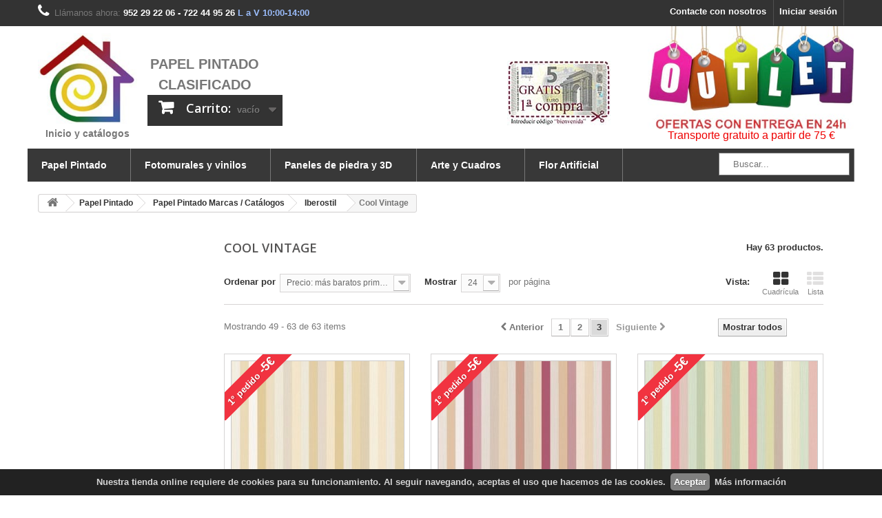

--- FILE ---
content_type: text/html; charset=utf-8
request_url: https://www.papelpintadoclasificado.com/1923-cool-vintage?p=3
body_size: 163397
content:
<!DOCTYPE html> <!--[if lt IE 7]><html class="no-js lt-ie9 lt-ie8 lt-ie7 " lang="es"><![endif]--> <!--[if IE 7]><html class="no-js lt-ie9 lt-ie8 ie7" lang="es"><![endif]--> <!--[if IE 8]><html class="no-js lt-ie9 ie8" lang="es"><![endif]--> <!--[if gt IE 8]><html class="no-js ie9" lang="es"><![endif]--><html lang="es"><head><meta charset="utf-8" /><title>Papel pintado Cool Vintage (3) - Papel Pintado Clasificado</title><meta name="generator" content="PrestaShop" /><meta name="robots" content="index,follow" /><meta name="viewport" content="width=device-width, minimum-scale=0.25, maximum-scale=1.6, initial-scale=1.0" /><meta name="apple-mobile-web-app-capable" content="yes" /><link rel="icon" type="image/vnd.microsoft.icon" href="/img/favicon.ico?1760001583" /><link rel="shortcut icon" type="image/x-icon" href="/img/favicon.ico?1760001583" /><link rel="stylesheet" href="https://www.papelpintadoclasificado.com/themes/default-bootstrap/cache/v_756_64db8db0f1a63fdc3877c79ccd67966a_all.css" type="text/css" media="all" /> <div id="cookies_advice"> <span>Nuestra tienda online requiere de cookies para su funcionamiento. Al seguir navegando, aceptas el uso que hacemos de las cookies.</span> <span class="cookies_advice_btn">Aceptar</span> <span><a href="https://www.papelpintadoclasificado.com/content/9-cookies" title="Pol&iacute;tica de cookies">M&aacute;s informaci&oacute;n</a></span></div>  <meta name="google-site-verification" content="A5IadtYNKOQtxklPK3xk6W4Fsrn9-D9VhfM7atAITvw" /><link rel="stylesheet" href="https://fonts.googleapis.com/css?family=Open+Sans:300,600&amp;subset=latin,latin-ext" type="text/css" media="all" /> <!--[if IE 8]> 
<script src="https://oss.maxcdn.com/libs/html5shiv/3.7.0/html5shiv.js"></script> 
<script src="https://oss.maxcdn.com/libs/respond.js/1.3.0/respond.min.js"></script> <![endif]-->  </head><body id="category" class="category category-1923 category-cool-vintage lang_es"><div id="page"><div class="header-container"> <header id="header"><div class="banner"><div class="container"><div class="row"></div></div></div><div class="nav"><div class="container"><div class="row"><nav><div class="header_user_info text"> <a class="login" href="https://www.papelpintadoclasificado.com/mi-cuenta" rel="nofollow" title="Entrar a tu cuenta de cliente"> Iniciar sesión </a></div><div id="contact-link"> <a href="https://www.papelpintadoclasificado.com/contacto" title="Contact Us"> <span class="hidden-xs"> Contacte con nosotros </span> <i class="icon-envelope visible-xs"></i> </a></div> <span class="shop-phone"> <i class="icon-phone"></i>Llámanos ahora: <strong>952 29 22 06 - 722 44 95 26</strong> <span> L a V 10:00-14:00 </span> </span></nav></div></div></div><div><div class="container"><div class="row"><div id="header_logo"> <a href="//www.papelpintadoclasificado.com/" title="Papel Pintado Clasificado"> <img class="logo img-responsive" src="https://www.papelpintadoclasificado.com/img/papel-pintado-clasificado-1414420287.jpg" alt="Papel Pintado Clasificado" width="174" height="160"/> <span>Inicio y cat&aacute;logos</span> </a></div><div id="logo_tittle"> <a href="//www.papelpintadoclasificado.com/" title="Papel Pintado Clasificado"> PAPEL PINTADO CLASIFICADO </a></div><div id="blockoutletoffers_revi" class="revi_widget_small_55"></div> <div id="blockoutletoffers_discounts"> <a href="/login?back=my-account"><img width="150px" height="94px" src="https://www.papelpintadoclasificado.com/img/discount.jpg"></a></div><div id="blockoutletoffers_outlet"> <a href="/959-outlet-papel-pintado-en-24h"><img width="300px" height="150px" src="https://www.papelpintadoclasificado.com/img/outlet.jpg"></a><div style="width:300px; text-align:center;">Transporte gratuito a partir de 75 &euro;</div></div><div id="shopping_cart" class="shopping_cart"> <a href="https://www.papelpintadoclasificado.com/pedido" title="Ver mi carrito de compra" rel="nofollow"> <b>Carrito:</b> <span class="ajax_cart_quantity unvisible">0</span> <span class="ajax_cart_product_txt unvisible">producto</span> <span class="ajax_cart_product_txt_s unvisible">Productos</span> <span class="ajax_cart_total unvisible"> </span> <span class="ajax_cart_no_product">vacío</span> </a><div id="cart_block" class="cart_block block exclusive"><div class="block_content"><div class="cart_block_list"><p class="cart_block_no_products"> Ningún producto</p><div class="cart-prices"><div class="cart-prices-line first-line"> <span class="price cart_block_shipping_cost ajax_cart_shipping_cost"> Envío gratuito! </span> <span> Transporte </span></div><div class="cart-prices-line last-line"> <span class="price cart_block_total ajax_block_cart_total">0,00 €</span> <span>Total</span></div></div><p class="cart-buttons"> <a id="button_order_cart" class="btn btn-default button button-small" href="https://www.papelpintadoclasificado.com/pedido" title="Confirmar" rel="nofollow"> <span> Confirmar<i class="icon-chevron-right right"></i> </span> </a></p></div></div></div></div><div id="layer_cart"><div class="clearfix"><div class="layer_cart_product col-xs-12 col-md-6"> <span class="cross" title="Cerrar Ventana"></span><h2> Producto añadido correctamente a su carrito de la compra</h2><div class="product-image-container layer_cart_img"></div><div class="layer_cart_product_info"> <span id="layer_cart_product_title" class="product-name"></span> <span id="layer_cart_product_attributes"></span><div> <strong class="dark">Cantidad</strong> <span id="layer_cart_product_quantity"></span></div><div> <strong class="dark">Total</strong> <span id="layer_cart_product_price"></span></div></div></div><div class="layer_cart_cart col-xs-12 col-md-6"><h2> <span class="ajax_cart_product_txt_s unvisible"> Hay <span class="ajax_cart_quantity">0</span> artículos en su carrito. </span> <span class="ajax_cart_product_txt "> Hay 1 artículo en su cesta. </span></h2><div class="layer_cart_row"> <strong class="dark"> Total productos: (impuestos inc.) </strong> <span class="ajax_block_products_total"> </span></div><div class="layer_cart_row"> <strong class="dark"> Total envío:&nbsp;(impuestos inc.) </strong> <span class="ajax_cart_shipping_cost"> Envío gratuito! </span></div><div class="layer_cart_row"> <strong class="dark"> Total (impuestos inc.) </strong> <span class="ajax_block_cart_total"> </span></div><div class="button-container"> <span class="continue btn btn-default button exclusive-medium" title="Comprar más productos" style="width:100%"> <span> <i class="icon-chevron-left left"></i>Comprar más productos </span> </span> <a class="btn btn-default button button-medium" href="https://www.papelpintadoclasificado.com/pedido" title="Comprobar el carrito" rel="nofollow" style="width:100%;margin-bottom:60px;"> <span style="text-align:right;"> Comprobar el carrito<i class="icon-chevron-right right"></i> </span> </a></div></div></div><div class="crossseling"></div></div><div class="layer_cart_overlay"></div><div class="sf-contener clearfix"><ul class="sf-menu clearfix"><li><a href="https://www.papelpintadoclasificado.com/278-papel-pintado" title="Papel Pintado">Papel Pintado</a><ul><li><a href="https://www.papelpintadoclasificado.com/597-papel-pintado-marcas-catalogos" title="Papel Pintado Marcas / Catálogos">Papel Pintado Marcas / Catálogos</a><ul><li><a href="https://www.papelpintadoclasificado.com/662-papel-pintado-altagamma" title="AltaGamma">AltaGamma</a><ul><li><a href="https://www.papelpintadoclasificado.com/2180-papel-pintado-evolution-best-of" title="Evolution Best Of">Evolution Best Of</a></li><li><a href="https://www.papelpintadoclasificado.com/2195-papel-pintado-fibers" title="Fibers">Fibers</a></li><li><a href="https://www.papelpintadoclasificado.com/2179-papel-pintado-home-3" title="Home 3">Home 3</a></li><li><a href="https://www.papelpintadoclasificado.com/2176-papel-pintado-living" title="Living">Living</a></li><li><a href="https://www.papelpintadoclasificado.com/2177-papel-pintado-materic" title="Materic">Materic</a></li><li><a href="https://www.papelpintadoclasificado.com/2178-papel-pintado-tisse" title="Tisse">Tisse</a></li></ul></li><li><a href="https://www.papelpintadoclasificado.com/1333-anna-french" title="Anna French">Anna French</a><ul><li><a href="https://www.papelpintadoclasificado.com/1983-palampore" title="Palampore">Palampore</a></li><li><a href="https://www.papelpintadoclasificado.com/1779-serenade" title="Serenade">Serenade</a></li><li><a href="https://www.papelpintadoclasificado.com/1780-watermark" title="Watermark">Watermark</a></li></ul></li><li><a href="https://www.papelpintadoclasificado.com/669-architects-paper" title="Architects Paper">Architects Paper</a><ul><li><a href="https://www.papelpintadoclasificado.com/794-haute-couture-iii" title="Haute Couture III">Haute Couture III</a></li></ul></li><li><a href="https://www.papelpintadoclasificado.com/1781-armani-casa" title="Armani Casa">Armani Casa</a><ul><li><a href="https://www.papelpintadoclasificado.com/1782-armani-graphic-elements-1" title="Armani Graphic Elements 1">Armani Graphic Elements 1</a></li><li><a href="https://www.papelpintadoclasificado.com/1421-armani-graphic-elements-2" title="Armani Graphic Elements 2">Armani Graphic Elements 2</a></li><li><a href="https://www.papelpintadoclasificado.com/1783-armani-precious-fibers-1" title="Armani Precious Fibers 1">Armani Precious Fibers 1</a></li><li><a href="https://www.papelpintadoclasificado.com/1784-armani-refined-structures-1" title="Armani Refined Structures 1">Armani Refined Structures 1</a></li><li><a href="https://www.papelpintadoclasificado.com/1423-armani-refined-structures-2" title="Armani Refined Structures 2">Armani Refined Structures 2</a></li></ul></li><li><a href="https://www.papelpintadoclasificado.com/599-arte" title="Arte">Arte</a><ul><li><a href="https://www.papelpintadoclasificado.com/1106-boracay" title="Boracay">Boracay</a></li><li><a href="https://www.papelpintadoclasificado.com/1289-monsoon" title="Monsoon">Monsoon</a></li></ul></li><li><a href="https://www.papelpintadoclasificado.com/1787-arthouse" title="Arthouse">Arthouse</a><ul><li><a href="https://www.papelpintadoclasificado.com/2122-reflections" title="Reflections">Reflections</a></li></ul></li><li><a href="https://www.papelpintadoclasificado.com/668-as-creation" title="AS Creation">AS Creation</a><ul><li><a href="https://www.papelpintadoclasificado.com/2076-esprit-14" title="Esprit 14">Esprit 14</a></li><li><a href="https://www.papelpintadoclasificado.com/2028-little-stars" title="Little Stars">Little Stars</a></li><li><a href="https://www.papelpintadoclasificado.com/1859-papel-pintado-retro-chic" title="Retro Chic">Retro Chic</a></li><li><a href="https://www.papelpintadoclasificado.com/1023-versace" title="Versace">Versace</a></li><li><a href="https://www.papelpintadoclasificado.com/958-wood-n-stone" title="Wood'n Stone">Wood'n Stone</a></li></ul></li><li><a href="https://www.papelpintadoclasificado.com/1324-atlas" title="Atlas">Atlas</a><ul><li><a href="https://www.papelpintadoclasificado.com/1325-24-carat" title="24 Carat">24 Carat</a></li><li><a href="https://www.papelpintadoclasificado.com/1969-attitude" title="Attitude">Attitude</a></li><li><a href="https://www.papelpintadoclasificado.com/1924-av-secrets" title="AV Secrets">AV Secrets</a></li><li><a href="https://www.papelpintadoclasificado.com/1909-colour-lovers" title="Colour Lovers">Colour Lovers</a></li><li><a href="https://www.papelpintadoclasificado.com/1967-infinity" title="Infinity">Infinity</a></li><li><a href="https://www.papelpintadoclasificado.com/1922-insider" title="Insider">Insider</a></li><li><a href="https://www.papelpintadoclasificado.com/1332-overdrive" title="Overdrive">Overdrive</a></li><li><a href="https://www.papelpintadoclasificado.com/1968-signature" title="Signature">Signature</a></li></ul></li><li><a href="https://www.papelpintadoclasificado.com/1261-boras-tapeter" title="Boras Tapeter">Boras Tapeter</a><ul><li><a href="https://www.papelpintadoclasificado.com/1264-scandinavian-designers" title="Scandinavian Designers">Scandinavian Designers</a></li></ul></li><li><a href="https://www.papelpintadoclasificado.com/1942-cardoso" title="Cardoso">Cardoso</a><ul><li><a href="https://www.papelpintadoclasificado.com/1947-papel-pintado-air" title="Air">Air</a></li><li><a href="https://www.papelpintadoclasificado.com/2150-altair" title="Altair">Altair</a></li><li><a href="https://www.papelpintadoclasificado.com/1154-papel-pintado-art-deco" title="Art Deco">Art Deco</a></li><li><a href="https://www.papelpintadoclasificado.com/2152-bahia" title="Bahia">Bahia</a></li><li><a href="https://www.papelpintadoclasificado.com/2151-bali" title="Bali">Bali</a></li><li><a href="https://www.papelpintadoclasificado.com/2166-papel-pintado-colors" title="Colors">Colors</a></li><li><a href="https://www.papelpintadoclasificado.com/2164-papel-pintado-earth" title="Earth">Earth</a></li><li><a href="https://www.papelpintadoclasificado.com/2114-eden" title="Eden">Eden</a></li><li><a href="https://www.papelpintadoclasificado.com/1156-elite" title="Elite">Elite</a></li><li><a href="https://www.papelpintadoclasificado.com/1966-papel-pintado-energy" title="Energy">Energy</a></li><li><a href="https://www.papelpintadoclasificado.com/1447-eternal" title="Eternal">Eternal</a></li><li><a href="https://www.papelpintadoclasificado.com/2153-excelsior" title="Excelsior">Excelsior</a></li><li><a href="https://www.papelpintadoclasificado.com/1986-expression" title="Expression">Expression</a></li><li><a href="https://www.papelpintadoclasificado.com/2088-family" title="Family">Family</a></li><li><a href="https://www.papelpintadoclasificado.com/2165-papel-pintado-fantasy-ii" title="Fantasy II">Fantasy II</a></li><li><a href="https://www.papelpintadoclasificado.com/2034-fotomurales-cardoso" title="Fotomurales Cardoso">Fotomurales Cardoso</a></li><li><a href="https://www.papelpintadoclasificado.com/2163-papel-pintado-habitat" title="Habitat">Habitat</a></li><li><a href="https://www.papelpintadoclasificado.com/1064-inspire" title="Inspire">Inspire</a></li><li><a href="https://www.papelpintadoclasificado.com/2108-minera" title="Minera">Minera</a></li><li><a href="https://www.papelpintadoclasificado.com/1165-nature" title="Nature">Nature</a></li><li><a href="https://www.papelpintadoclasificado.com/1155-new-elegance" title="New Elegance">New Elegance</a></li><li><a href="https://www.papelpintadoclasificado.com/1244-pandora" title="Pandora">Pandora</a></li><li><a href="https://www.papelpintadoclasificado.com/2174-papel-pintado-prestige" title="Prestige">Prestige</a></li><li><a href="https://www.papelpintadoclasificado.com/2111-secrets" title="Secrets">Secrets</a></li><li><a href="https://www.papelpintadoclasificado.com/2148-sion" title="Sion">Sion</a></li><li><a href="https://www.papelpintadoclasificado.com/1449-style" title="Style">Style</a></li><li><a href="https://www.papelpintadoclasificado.com/2235-papel-pintado-textures" title="Textures">Textures</a></li><li><a href="https://www.papelpintadoclasificado.com/2128-urban-classics" title="Urban Classics">Urban Classics</a></li></ul></li><li><a href="https://www.papelpintadoclasificado.com/601-casadeco" title="Casadeco">Casadeco</a><ul><li><a href="https://www.papelpintadoclasificado.com/2084-1930" title="1930">1930</a></li><li><a href="https://www.papelpintadoclasificado.com/2103-alice-paul" title="Alice & Paul">Alice & Paul</a></li><li><a href="https://www.papelpintadoclasificado.com/1772-alchimie" title="Alchimie">Alchimie</a></li><li><a href="https://www.papelpintadoclasificado.com/1913-ambassade" title="Ambassade">Ambassade</a></li><li><a href="https://www.papelpintadoclasificado.com/2220-papel-pintado-annees-folles" title="Annees Folles">Annees Folles</a></li><li><a href="https://www.papelpintadoclasificado.com/1255-arc-en-ciel" title="Arc en ciel ">Arc en ciel </a></li><li><a href="https://www.papelpintadoclasificado.com/1168-arts-crafts" title="Arts & Crafts">Arts & Crafts</a></li><li><a href="https://www.papelpintadoclasificado.com/1266-atelier" title="Atelier">Atelier</a></li><li><a href="https://www.papelpintadoclasificado.com/2044-papel-pintado-babylone" title="Babylone">Babylone</a></li><li><a href="https://www.papelpintadoclasificado.com/1292-bahia" title="Bahía">Bahía</a></li><li><a href="https://www.papelpintadoclasificado.com/1427-bali" title="Bali">Bali</a></li><li><a href="https://www.papelpintadoclasificado.com/1534-baltic" title="Baltic">Baltic</a></li><li><a href="https://www.papelpintadoclasificado.com/1960-belle-epoque" title="Belle Epoque">Belle Epoque</a></li><li><a href="https://www.papelpintadoclasificado.com/2089-botanica" title="Botanica">Botanica</a></li><li><a href="https://www.papelpintadoclasificado.com/1209-california" title="California">California</a></li><li><a href="https://www.papelpintadoclasificado.com/2072-canevas" title="Canevas">Canevas</a></li><li><a href="https://www.papelpintadoclasificado.com/2172-papel-pintado-carnaby-street" title="Carnaby Street">Carnaby Street</a></li><li><a href="https://www.papelpintadoclasificado.com/2104-chantilly" title="Chantilly">Chantilly</a></li><li><a href="https://www.papelpintadoclasificado.com/1956-chelsea" title="Chelsea">Chelsea</a></li><li><a href="https://www.papelpintadoclasificado.com/1471-chrome" title="Chrome">Chrome</a></li><li><a href="https://www.papelpintadoclasificado.com/2168-papel-pintado-color-game" title="Color Game">Color Game</a></li><li><a href="https://www.papelpintadoclasificado.com/1164-cotton-touch" title="Cotton Touch">Cotton Touch</a></li><li><a href="https://www.papelpintadoclasificado.com/2070-cuba" title="Cuba">Cuba</a></li><li><a href="https://www.papelpintadoclasificado.com/2105-delicacy" title="Delicacy">Delicacy</a></li><li><a href="https://www.papelpintadoclasificado.com/1522-derby" title="Derby">Derby</a></li><li><a href="https://www.papelpintadoclasificado.com/775-douce-nuit" title="Douce Nuit">Douce Nuit</a></li><li><a href="https://www.papelpintadoclasificado.com/2047-papel-pintado-echappee-belle" title="Echappee Belle">Echappee Belle</a></li><li><a href="https://www.papelpintadoclasificado.com/1890-edison" title="Edison">Edison</a></li><li><a href="https://www.papelpintadoclasificado.com/1321-empire-state" title="Empire State">Empire State</a></li><li><a href="https://www.papelpintadoclasificado.com/1204-empreinte" title="Empreinte">Empreinte</a></li><li><a href="https://www.papelpintadoclasificado.com/1975-encyclopedia" title="Encyclopedia">Encyclopedia</a></li><li><a href="https://www.papelpintadoclasificado.com/2068-encyclopedia-2" title="Encyclopedia 2">Encyclopedia 2</a></li><li><a href="https://www.papelpintadoclasificado.com/773-equinoxe" title="Equinoxe">Equinoxe</a></li><li><a href="https://www.papelpintadoclasificado.com/2082-papel-pintado-etamine" title="Etamine">Etamine</a></li><li><a href="https://www.papelpintadoclasificado.com/866-exception" title="Exception">Exception</a></li><li><a href="https://www.papelpintadoclasificado.com/1163-fiber" title="Fiber">Fiber</a></li><li><a href="https://www.papelpintadoclasificado.com/2083-five-o-clock" title="Five O'Clock">Five O'Clock</a></li><li><a href="https://www.papelpintadoclasificado.com/1953-florescence" title="Florescence">Florescence</a></li><li><a href="https://www.papelpintadoclasificado.com/2036-papel-pintado-flower-market" title="Flower Market">Flower Market</a></li><li><a href="https://www.papelpintadoclasificado.com/1928-fontainebleau" title="Fontainebleau">Fontainebleau</a></li><li><a href="https://www.papelpintadoclasificado.com/1892-gallery" title="Gallery">Gallery</a></li><li><a href="https://www.papelpintadoclasificado.com/2098-cenefas-galons-frises" title="Galons & Frises">Galons & Frises</a></li><li><a href="https://www.papelpintadoclasificado.com/1186-gardens" title="Gardens">Gardens</a></li><li><a href="https://www.papelpintadoclasificado.com/1300-geode" title="Géode">Géode</a></li><li><a href="https://www.papelpintadoclasificado.com/1448-ginkgo" title="Ginkgo">Ginkgo</a></li><li><a href="https://www.papelpintadoclasificado.com/1980-happy-dreams" title="Happy Dreams">Happy Dreams</a></li><li><a href="https://www.papelpintadoclasificado.com/808-harmony" title="Harmony">Harmony</a></li><li><a href="https://www.papelpintadoclasificado.com/1959-haussmann" title="Haussmann">Haussmann</a></li><li><a href="https://www.papelpintadoclasificado.com/1958-helsinki" title="Helsinki">Helsinki</a></li><li><a href="https://www.papelpintadoclasificado.com/1143-papel-pintado-heritage" title="Heritage">Heritage</a></li><li><a href="https://www.papelpintadoclasificado.com/1979-home-sweet-home" title="Home Sweet Home">Home Sweet Home</a></li><li><a href="https://www.papelpintadoclasificado.com/1430-iconic" title="Iconic">Iconic</a></li><li><a href="https://www.papelpintadoclasificado.com/2052-idylle" title="Idylle">Idylle</a></li><li><a href="https://www.papelpintadoclasificado.com/809-infinity" title="Infinity">Infinity</a></li><li><a href="https://www.papelpintadoclasificado.com/1511-innocence" title="Innocence">Innocence</a></li><li><a href="https://www.papelpintadoclasificado.com/1889-intuition" title="Intuition">Intuition</a></li><li><a href="https://www.papelpintadoclasificado.com/2071-jardins-suspendus" title="Jardins Suspendus">Jardins Suspendus</a></li><li><a href="https://www.papelpintadoclasificado.com/700-jules-et-julie" title="Jules et Julie">Jules et Julie</a></li><li><a href="https://www.papelpintadoclasificado.com/1918-kyoto" title="Kyoto">Kyoto</a></li><li><a href="https://www.papelpintadoclasificado.com/1138-leathers" title="Leathers">Leathers</a></li><li><a href="https://www.papelpintadoclasificado.com/1420-les-belles-toiles-de-jouy" title="Les Belles Toiles De Jouy">Les Belles Toiles De Jouy</a></li><li><a href="https://www.papelpintadoclasificado.com/1417-les-rayures" title="Les Rayures">Les Rayures</a></li><li><a href="https://www.papelpintadoclasificado.com/1513-louise" title="Louise">Louise</a></li><li><a href="https://www.papelpintadoclasificado.com/1256-majestic" title="Majestic">Majestic</a></li><li><a href="https://www.papelpintadoclasificado.com/692-marina" title="Marina">Marina</a></li><li><a href="https://www.papelpintadoclasificado.com/2219-papel-pintado-matera" title="Matera">Matera</a></li><li><a href="https://www.papelpintadoclasificado.com/1135-mediterranee" title="Mediterranee">Mediterranee</a></li><li><a href="https://www.papelpintadoclasificado.com/1297-midnight-3" title="Midnight 3">Midnight 3</a></li><li><a href="https://www.papelpintadoclasificado.com/860-milano-sixties" title="Milano Sixties">Milano Sixties</a></li><li><a href="https://www.papelpintadoclasificado.com/1422-minerals" title="Minerals">Minerals</a></li><li><a href="https://www.papelpintadoclasificado.com/1893-montana" title="Montana">Montana</a></li><li><a href="https://www.papelpintadoclasificado.com/2074-montsegur" title="Montsegur">Montsegur</a></li><li><a href="https://www.papelpintadoclasificado.com/1768-my-little-world" title="My little World">My little World</a></li><li><a href="https://www.papelpintadoclasificado.com/2069-nangara" title="Nangara">Nangara</a></li><li><a href="https://www.papelpintadoclasificado.com/1961-natsu" title="Natsu">Natsu</a></li><li><a href="https://www.papelpintadoclasificado.com/2055-natura" title="Natura">Natura</a></li><li><a href="https://www.papelpintadoclasificado.com/2217-papel-pintado-nest" title="Nest">Nest</a></li><li><a href="https://www.papelpintadoclasificado.com/1166-nicaragua" title="Nicaragua">Nicaragua</a></li><li><a href="https://www.papelpintadoclasificado.com/2056-nova" title="Nova">Nova</a></li><li><a href="https://www.papelpintadoclasificado.com/1976-nuances" title="Nuances">Nuances</a></li><li><a href="https://www.papelpintadoclasificado.com/1927-ohio" title="Ohio">Ohio</a></li><li><a href="https://www.papelpintadoclasificado.com/1435-once-upon-a-time" title="Once Upon A Time">Once Upon A Time</a></li><li><a href="https://www.papelpintadoclasificado.com/2173-papel-pintado-once-upon-a-time-2" title="Once Upon A Time 2">Once Upon A Time 2</a></li><li><a href="https://www.papelpintadoclasificado.com/2015-oxford" title="Oxford">Oxford</a></li><li><a href="https://www.papelpintadoclasificado.com/1529-oxyde" title="Oxyde">Oxyde</a></li><li><a href="https://www.papelpintadoclasificado.com/2053-palazzo" title="Palazzo">Palazzo</a></li><li><a href="https://www.papelpintadoclasificado.com/1905-panama" title="Panama">Panama</a></li><li><a href="https://www.papelpintadoclasificado.com/840-papercraft" title="Papercraft">Papercraft</a></li><li><a href="https://www.papelpintadoclasificado.com/1167-perception" title="Perception">Perception</a></li><li><a href="https://www.papelpintadoclasificado.com/2097-papel-pintado-pigments" title="Pigments">Pigments</a></li><li><a href="https://www.papelpintadoclasificado.com/1798-prague" title="Prague">Prague</a></li><li><a href="https://www.papelpintadoclasificado.com/1528-rendez-vous" title="Rendez Vous">Rendez Vous</a></li><li><a href="https://www.papelpintadoclasificado.com/2057-rivage" title="Rivage">Rivage</a></li><li><a href="https://www.papelpintadoclasificado.com/1265-riverside-2" title="Riverside 2">Riverside 2</a></li><li><a href="https://www.papelpintadoclasificado.com/2093-riverside-3" title="Riverside 3">Riverside 3</a></li><li><a href="https://www.papelpintadoclasificado.com/831-riverside-4" title="Riverside 4">Riverside 4</a></li><li><a href="https://www.papelpintadoclasificado.com/2085-rose-nino" title="Rose & Nino">Rose & Nino</a></li><li><a href="https://www.papelpintadoclasificado.com/810-san-marco" title="San Marco">San Marco</a></li><li><a href="https://www.papelpintadoclasificado.com/1145-papel-pintado-seaside" title="Seaside">Seaside</a></li><li><a href="https://www.papelpintadoclasificado.com/2167-papel-pintado-sentier-des-dunes" title="Sentier Des Dunes">Sentier Des Dunes</a></li><li><a href="https://www.papelpintadoclasificado.com/1957-signature" title="Signature">Signature</a></li><li><a href="https://www.papelpintadoclasificado.com/1926-silk-road" title="Silk Road">Silk Road</a></li><li><a href="https://www.papelpintadoclasificado.com/811-so-color-2" title="So Color 2">So Color 2</a></li><li><a href="https://www.papelpintadoclasificado.com/1521-so-color-3" title="So color 3">So color 3</a></li><li><a href="https://www.papelpintadoclasificado.com/1965-so-color-4" title="So Color 4">So Color 4</a></li><li><a href="https://www.papelpintadoclasificado.com/716-papel-pintado-so-color-5" title="So Color 5">So Color 5</a></li><li><a href="https://www.papelpintadoclasificado.com/1912-so-white-3" title="So White 3">So White 3</a></li><li><a href="https://www.papelpintadoclasificado.com/2077-papel-pintado-soliflore" title="Soliflore">Soliflore</a></li><li><a href="https://www.papelpintadoclasificado.com/2118-stone" title="Stone">Stone</a></li><li><a href="https://www.papelpintadoclasificado.com/2043-papel-pintado-stone-2" title="Stone 2">Stone 2</a></li><li><a href="https://www.papelpintadoclasificado.com/1914-summertime" title="Summertime">Summertime</a></li><li><a href="https://www.papelpintadoclasificado.com/1424-textiles" title="Textiles">Textiles</a></li><li><a href="https://www.papelpintadoclasificado.com/1899-tissage" title="Tissage">Tissage</a></li><li><a href="https://www.papelpintadoclasificado.com/2106-tweed" title="Tweed">Tweed</a></li><li><a href="https://www.papelpintadoclasificado.com/1921-twenties" title="Twenties">Twenties</a></li><li><a href="https://www.papelpintadoclasificado.com/1911-utah" title="Utah">Utah</a></li><li><a href="https://www.papelpintadoclasificado.com/2073-utopia" title="Utopia">Utopia</a></li><li><a href="https://www.papelpintadoclasificado.com/2225-papel-pintado-vegetals" title="Vegetals">Vegetals</a></li><li><a href="https://www.papelpintadoclasificado.com/1134-vienne" title="Vienne">Vienne</a></li><li><a href="https://www.papelpintadoclasificado.com/2054-vision" title="Vision">Vision</a></li><li><a href="https://www.papelpintadoclasificado.com/1136-voyage-onirique" title="Voyage Onirique">Voyage Onirique</a></li><li><a href="https://www.papelpintadoclasificado.com/1470-williamsburg" title="Williamsburg">Williamsburg</a></li><li><a href="https://www.papelpintadoclasificado.com/2119-woods" title="Woods">Woods</a></li><li><a href="https://www.papelpintadoclasificado.com/1022-yellowstone" title="Yellowstone">Yellowstone</a></li><li><a href="https://www.papelpintadoclasificado.com/1477-zao" title="Zao">Zao</a></li></ul></li><li><a href="https://www.papelpintadoclasificado.com/606-papel-pintado-casamance" title="Casamance">Casamance</a><ul><li><a href="https://www.papelpintadoclasificado.com/2087-papel-pintado-archipel" title="Archipel">Archipel</a></li><li><a href="https://www.papelpintadoclasificado.com/1248-papel-pintado-aventura" title="Aventura">Aventura</a></li><li><a href="https://www.papelpintadoclasificado.com/2031-papel-pintado-bord-du-nil" title="Bord du Nil">Bord du Nil</a></li><li><a href="https://www.papelpintadoclasificado.com/2045-papel-pintado-casa-azul" title="Casa Azul">Casa Azul</a></li><li><a href="https://www.papelpintadoclasificado.com/1943-papel-pintado-cerame" title="Cerame">Cerame</a></li><li><a href="https://www.papelpintadoclasificado.com/1519-papel-pintado-faubourg-des-lumieres" title="Faubourg des Lumieres">Faubourg des Lumieres</a></li><li><a href="https://www.papelpintadoclasificado.com/1338-papel-pintado-golfe-du-bengale" title="Golfe du Bengale">Golfe du Bengale</a></li><li><a href="https://www.papelpintadoclasificado.com/714-holmia" title="Holmia">Holmia</a></li><li><a href="https://www.papelpintadoclasificado.com/1946-papel-pintado-jardin-felicia" title="Jardin Felicia">Jardin Felicia</a></li><li><a href="https://www.papelpintadoclasificado.com/1869-papel-pintado-la-chaux" title="La Chaux">La Chaux</a></li><li><a href="https://www.papelpintadoclasificado.com/729-papel-pintado-le-jacquard" title="Le Jacquard">Le Jacquard</a></li><li><a href="https://www.papelpintadoclasificado.com/2032-papel-pintado-le-lin-3" title="Le Lin 3">Le Lin 3</a></li><li><a href="https://www.papelpintadoclasificado.com/1182-papel-pintado-le-velours-2" title="Le Velours 2">Le Velours 2</a></li><li><a href="https://www.papelpintadoclasificado.com/2075-papel-pintado-lile-aux-oiseaux" title="Lile Aux Oiseaux">Lile Aux Oiseaux</a></li><li><a href="https://www.papelpintadoclasificado.com/1177-papel-pintado-magnitude" title="Magnitude">Magnitude</a></li><li><a href="https://www.papelpintadoclasificado.com/2117-papel-pintado-metal" title="Metal">Metal</a></li><li><a href="https://www.papelpintadoclasificado.com/2107-papel-pintado-mirage" title="Mirage">Mirage</a></li><li><a href="https://www.papelpintadoclasificado.com/2049-papel-pintado-mouvements" title="Mouvements">Mouvements</a></li><li><a href="https://www.papelpintadoclasificado.com/2127-papel-pintado-nature-precieuse" title="Nature Precieuse">Nature Precieuse</a></li><li><a href="https://www.papelpintadoclasificado.com/1806-papel-pintado-nuit-d-orient" title="Nuit D'Orient">Nuit D'Orient</a></li><li><a href="https://www.papelpintadoclasificado.com/2046-papel-pintado-palmadora" title="Palmadora">Palmadora</a></li><li><a href="https://www.papelpintadoclasificado.com/2095-papel-pintado-square-jasmin" title="Square Jasmin">Square Jasmin</a></li><li><a href="https://www.papelpintadoclasificado.com/1514-papel-pintado-terra-rossa" title="Terra Rossa">Terra Rossa</a></li></ul></li><li><a href="https://www.papelpintadoclasificado.com/607-caselio" title="Caselio">Caselio</a><ul><li><a href="https://www.papelpintadoclasificado.com/1962-acapulco" title="Acapulco">Acapulco</a></li><li><a href="https://www.papelpintadoclasificado.com/1236-around" title="Around">Around</a></li><li><a href="https://www.papelpintadoclasificado.com/2226-papel-pintado-art-of-botany" title="Art Of Botany">Art Of Botany</a></li><li><a href="https://www.papelpintadoclasificado.com/1929-ashley" title="Ashley">Ashley</a></li><li><a href="https://www.papelpintadoclasificado.com/2059-au-bistrot-d-alice" title="Au Bistrot d'Alice">Au Bistrot d'Alice</a></li><li><a href="https://www.papelpintadoclasificado.com/1418-autour-du-monde" title="Autour Du Monde">Autour Du Monde</a></li><li><a href="https://www.papelpintadoclasificado.com/2096-papel-pintado-azur" title="Azur">Azur</a></li><li><a href="https://www.papelpintadoclasificado.com/2171-papel-pintado-balade" title="Balade">Balade</a></li><li><a href="https://www.papelpintadoclasificado.com/1432-basics" title="Basics">Basics</a></li><li><a href="https://www.papelpintadoclasificado.com/2061-beton" title="Beton">Beton</a></li><li><a href="https://www.papelpintadoclasificado.com/2035-papel-pintado-beton-2" title="Beton 2">Beton 2</a></li><li><a href="https://www.papelpintadoclasificado.com/1468-boheme" title="Boheme">Boheme</a></li><li><a href="https://www.papelpintadoclasificado.com/1888-bon-appetit" title="Bon Appetit">Bon Appetit</a></li><li><a href="https://www.papelpintadoclasificado.com/2218-papel-pintado-borneo" title="Borneo">Borneo</a></li><li><a href="https://www.papelpintadoclasificado.com/1789-ceramique" title="Ceramique">Ceramique</a></li><li><a href="https://www.papelpintadoclasificado.com/1901-colorbox" title="ColorBox">ColorBox</a></li><li><a href="https://www.papelpintadoclasificado.com/1786-damier" title="Damier">Damier</a></li><li><a href="https://www.papelpintadoclasificado.com/1206-danae" title="Danae">Danae</a></li><li><a href="https://www.papelpintadoclasificado.com/2126-dream-garden" title="Dream Garden">Dream Garden</a></li><li><a href="https://www.papelpintadoclasificado.com/1794-papel-pintado-elegance" title="Elegance">Elegance</a></li><li><a href="https://www.papelpintadoclasificado.com/2125-escapade" title="Escapade">Escapade</a></li><li><a href="https://www.papelpintadoclasificado.com/1150-essentiel" title="Essentiel">Essentiel</a></li><li><a href="https://www.papelpintadoclasificado.com/1886-faro" title="Faro">Faro</a></li><li><a href="https://www.papelpintadoclasificado.com/2112-flower-power" title="Flower Power">Flower Power</a></li><li><a href="https://www.papelpintadoclasificado.com/1210-gaze" title="Gaze">Gaze</a></li><li><a href="https://www.papelpintadoclasificado.com/2060-girl-power" title="Girl Power">Girl Power</a></li><li><a href="https://www.papelpintadoclasificado.com/755-girls-only" title="Girls Only">Girls Only</a></li><li><a href="https://www.papelpintadoclasificado.com/1429-golden-age" title="Golden Age">Golden Age</a></li><li><a href="https://www.papelpintadoclasificado.com/2094-papel-pintado-graphic" title="Graphic">Graphic</a></li><li><a href="https://www.papelpintadoclasificado.com/1426-green-co" title="Green & Co">Green & Co</a></li><li><a href="https://www.papelpintadoclasificado.com/2066-green-life" title="Green Life">Green Life</a></li><li><a href="https://www.papelpintadoclasificado.com/1788-green-life-2" title="Green Life 2">Green Life 2</a></li><li><a href="https://www.papelpintadoclasificado.com/1972-hanami" title="Hanami">Hanami</a></li><li><a href="https://www.papelpintadoclasificado.com/1686-happy-therapy" title="Happy Therapy">Happy Therapy</a></li><li><a href="https://www.papelpintadoclasificado.com/2058-hygge" title="Hygge">Hygge</a></li><li><a href="https://www.papelpintadoclasificado.com/1247-imagination" title="Imagination">Imagination</a></li><li><a href="https://www.papelpintadoclasificado.com/1887-iris" title="Iris">Iris</a></li><li><a href="https://www.papelpintadoclasificado.com/1964-jungle" title="Jungle">Jungle</a></li><li><a href="https://www.papelpintadoclasificado.com/1425-jute" title="Jute">Jute</a></li><li><a href="https://www.papelpintadoclasificado.com/1170-papel-pintado-jute-essentiel" title="Jute Essentiel">Jute Essentiel</a></li><li><a href="https://www.papelpintadoclasificado.com/1681-kaleido-6" title="Kaleido 6">Kaleido 6</a></li><li><a href="https://www.papelpintadoclasificado.com/2091-labyrinth" title="Labyrinth">Labyrinth</a></li><li><a href="https://www.papelpintadoclasificado.com/1137-la-foret" title="La Foret">La Foret</a></li><li><a href="https://www.papelpintadoclasificado.com/2102-legends" title="Legends">Legends</a></li><li><a href="https://www.papelpintadoclasificado.com/1428-l-epopee" title="L'Epopee">L'Epopee</a></li><li><a href="https://www.papelpintadoclasificado.com/2086-papel-pintado-les-mini-mondes" title="Les Mini Mondes">Les Mini Mondes</a></li><li><a href="https://www.papelpintadoclasificado.com/753-let-s-go-girls" title="Let's Go Girls">Let's Go Girls</a></li><li><a href="https://www.papelpintadoclasificado.com/2101-life" title="Life">Life</a></li><li><a href="https://www.papelpintadoclasificado.com/2216-papel-pintado-light" title="Light">Light</a></li><li><a href="https://www.papelpintadoclasificado.com/1197-papel-pintado-line-up" title="Line Up">Line Up</a></li><li><a href="https://www.papelpintadoclasificado.com/1885-linen" title="Linen">Linen</a></li><li><a href="https://www.papelpintadoclasificado.com/2224-papel-pintado-linen-edition-2" title="Linen Edition 2">Linen Edition 2</a></li><li><a href="https://www.papelpintadoclasificado.com/2064-l-odyssee" title="L'Odyssee">L'Odyssee</a></li><li><a href="https://www.papelpintadoclasificado.com/1525-loft" title="Loft">Loft</a></li><li><a href="https://www.papelpintadoclasificado.com/1941-material" title="Material">Material</a></li><li><a href="https://www.papelpintadoclasificado.com/2170-papel-pintado-matieres" title="Matieres">Matieres</a></li><li><a href="https://www.papelpintadoclasificado.com/1259-metaphore" title="Metaphore">Metaphore</a></li><li><a href="https://www.papelpintadoclasificado.com/2063-moonlight" title="Moonlight">Moonlight</a></li><li><a href="https://www.papelpintadoclasificado.com/2033-papel-pintado-moonlight-ii" title="Moonlight II">Moonlight II</a></li><li><a href="https://www.papelpintadoclasificado.com/2062-moove" title="Moove">Moove</a></li><li><a href="https://www.papelpintadoclasificado.com/2067-mystery" title="Mystery">Mystery</a></li><li><a href="https://www.papelpintadoclasificado.com/2065-natte" title="Natte">Natte</a></li><li><a href="https://www.papelpintadoclasificado.com/1161-nos-gravures" title="Nos Gravures">Nos Gravures</a></li><li><a href="https://www.papelpintadoclasificado.com/1850-only-blue" title="Only Blue">Only Blue</a></li><li><a href="https://www.papelpintadoclasificado.com/1320-only-boys" title="Only Boys">Only Boys</a></li><li><a href="https://www.papelpintadoclasificado.com/2169-papel-pintado-origine" title="Origine">Origine</a></li><li><a href="https://www.papelpintadoclasificado.com/2116-our-planet" title="Our Planet">Our Planet</a></li><li><a href="https://www.papelpintadoclasificado.com/1773-outlines" title="Outlines">Outlines</a></li><li><a href="https://www.papelpintadoclasificado.com/1299-passport" title="Passport">Passport</a></li><li><a href="https://www.papelpintadoclasificado.com/1974-patine" title="Patine">Patine</a></li><li><a href="https://www.papelpintadoclasificado.com/2189-papel-pintado-patine-2" title="Patine 2">Patine 2</a></li><li><a href="https://www.papelpintadoclasificado.com/1904-pretty-lili" title="Pretty Lili">Pretty Lili</a></li><li><a href="https://www.papelpintadoclasificado.com/2175-papel-pintado-reliefs" title="Reliefs">Reliefs</a></li><li><a href="https://www.papelpintadoclasificado.com/2051-scarlett" title="Scarlett">Scarlett</a></li><li><a href="https://www.papelpintadoclasificado.com/1246-sea-you-soon" title="Sea You Soon">Sea You Soon</a></li><li><a href="https://www.papelpintadoclasificado.com/1512-shades" title="Shades">Shades</a></li><li><a href="https://www.papelpintadoclasificado.com/1884-shine" title="Shine">Shine</a></li><li><a href="https://www.papelpintadoclasificado.com/1940-smile" title="Smile">Smile</a></li><li><a href="https://www.papelpintadoclasificado.com/1963-spaces" title="Spaces">Spaces</a></li><li><a href="https://www.papelpintadoclasificado.com/1902-street-art" title="Street Art">Street Art</a></li><li><a href="https://www.papelpintadoclasificado.com/1973-sunny-day" title="Sunny Day">Sunny Day</a></li><li><a href="https://www.papelpintadoclasificado.com/1903-swing" title="Swing">Swing</a></li><li><a href="https://www.papelpintadoclasificado.com/1945-telas" title="Telas">Telas</a></li><li><a href="https://www.papelpintadoclasificado.com/2120-telas-2" title="Telas 2">Telas 2</a></li><li><a href="https://www.papelpintadoclasificado.com/2115-the-place-to-bed" title="The Place To Bed">The Place To Bed</a></li><li><a href="https://www.papelpintadoclasificado.com/1931-tonic" title="Tonic">Tonic</a></li><li><a href="https://www.papelpintadoclasificado.com/2215-papel-pintado-twist" title="Twist">Twist</a></li><li><a href="https://www.papelpintadoclasificado.com/1162-velvet" title="Velvet">Velvet</a></li><li><a href="https://www.papelpintadoclasificado.com/1930-wara" title="Wara">Wara</a></li><li><a href="https://www.papelpintadoclasificado.com/1524-wild" title="Wild">Wild</a></li><li><a href="https://www.papelpintadoclasificado.com/757-xxl" title="XXL">XXL</a></li><li><a href="https://www.papelpintadoclasificado.com/1419-young-and-free" title="Young And Free">Young And Free</a></li></ul></li><li><a href="https://www.papelpintadoclasificado.com/654-coordonne" title="Coordonne">Coordonne</a><ul><li><a href="https://www.papelpintadoclasificado.com/1315-ceylan" title="Ceylan">Ceylan</a></li></ul></li><li><a href="https://www.papelpintadoclasificado.com/2042-design-id" title="Design ID">Design ID</a><ul><li><a href="https://www.papelpintadoclasificado.com/2188-papel-pintado-exclusive-threads" title="Exclusive Threads">Exclusive Threads</a></li><li><a href="https://www.papelpintadoclasificado.com/2211-papel-pintado-linen-textures" title="Linen & Textures">Linen & Textures</a></li><li><a href="https://www.papelpintadoclasificado.com/2199-papel-pintado-luxury-colors" title="Luxury Colors">Luxury Colors</a></li><li><a href="https://www.papelpintadoclasificado.com/1988-tapestry" title="Tapestry">Tapestry</a></li></ul></li><li><a href="https://www.papelpintadoclasificado.com/661-eijffinger" title="Eijffinger">Eijffinger</a><ul><li><a href="https://www.papelpintadoclasificado.com/1517-tout-petit" title="Tout petit">Tout petit</a></li><li><a href="https://www.papelpintadoclasificado.com/1526-whisper" title="Whisper">Whisper</a></li></ul></li><li><a href="https://www.papelpintadoclasificado.com/604-elitis" title="Elitis">Elitis</a><ul><li><a href="https://www.papelpintadoclasificado.com/2141-papel-pintado-alcove-ii" title="Alcove II">Alcove II</a></li><li><a href="https://www.papelpintadoclasificado.com/782-big-croco" title="Big Croco">Big Croco</a></li><li><a href="https://www.papelpintadoclasificado.com/2143-bois-sculpte" title="Bois Sculpte">Bois Sculpte</a></li><li><a href="https://www.papelpintadoclasificado.com/1838-papel-pintado-ceres" title="Ceres">Ceres</a></li><li><a href="https://www.papelpintadoclasificado.com/1536-papel-pintado-cordes-sensibles" title="Cordes Sensibles">Cordes Sensibles</a></li><li><a href="https://www.papelpintadoclasificado.com/2133-domino" title="Domino">Domino</a></li><li><a href="https://www.papelpintadoclasificado.com/2232-papel-pintado-elixir-de-soies" title="Elixir de Soies">Elixir de Soies</a></li><li><a href="https://www.papelpintadoclasificado.com/2135-flower-power" title="Flower Power">Flower Power</a></li><li><a href="https://www.papelpintadoclasificado.com/2154-papel-pintado-forms" title="Forms">Forms</a></li><li><a href="https://www.papelpintadoclasificado.com/772-glass" title="Glass">Glass</a></li><li><a href="https://www.papelpintadoclasificado.com/2137-grand-hotel" title="Grand Hotel">Grand Hotel</a></li><li><a href="https://www.papelpintadoclasificado.com/2130-papel-pintado-hanji" title="Hanji">Hanji</a></li><li><a href="https://www.papelpintadoclasificado.com/2136-initiation" title="Initiation">Initiation</a></li><li><a href="https://www.papelpintadoclasificado.com/1205-papel-pintado-kintsugi" title="Kintsugi">Kintsugi</a></li><li><a href="https://www.papelpintadoclasificado.com/1933-papel-pintado-la-caravane" title="La Caravane">La Caravane</a></li><li><a href="https://www.papelpintadoclasificado.com/2134-les-petites-histoires" title="Les Petites Histoires">Les Petites Histoires</a></li><li><a href="https://www.papelpintadoclasificado.com/2149-papel-pintado-lin-platre" title="Lin Platre">Lin Platre</a></li><li><a href="https://www.papelpintadoclasificado.com/2123-papel-pintado-lins-brodes" title="Lins Brodes">Lins Brodes</a></li><li><a href="https://www.papelpintadoclasificado.com/1984-papel-pintado-maestria" title="Maestria">Maestria</a></li><li><a href="https://www.papelpintadoclasificado.com/2109-papel-pintado-matieres-a-reflexions" title="Matieres A Reflexions">Matieres A Reflexions</a></li><li><a href="https://www.papelpintadoclasificado.com/1770-matieres-vegetales" title="Matieres Vegetales">Matieres Vegetales</a></li><li><a href="https://www.papelpintadoclasificado.com/736-memoires" title="Memoires">Memoires</a></li><li><a href="https://www.papelpintadoclasificado.com/784-natives" title="Natives">Natives</a></li><li><a href="https://www.papelpintadoclasificado.com/2138-natural-mood" title="Natural Mood">Natural Mood</a></li><li><a href="https://www.papelpintadoclasificado.com/2132-ortigia" title="Ortigia">Ortigia</a></li><li><a href="https://www.papelpintadoclasificado.com/2048-papel-pintado-panama" title="Panama">Panama</a></li><li><a href="https://www.papelpintadoclasificado.com/1388-papel-pintado-sangpi" title="Sangpi">Sangpi</a></li><li><a href="https://www.papelpintadoclasificado.com/1533-sauvages" title="Sauvages">Sauvages</a></li><li><a href="https://www.papelpintadoclasificado.com/2140-soie-changeante" title="Soie Changeante">Soie Changeante</a></li><li><a href="https://www.papelpintadoclasificado.com/733-textures-vegetales" title="Textures Vegetales">Textures Vegetales</a></li><li><a href="https://www.papelpintadoclasificado.com/2018-papel-pintado-tribus" title="Tribus">Tribus</a></li><li><a href="https://www.papelpintadoclasificado.com/2131-voiles-de-papier" title="Voiles de Papier">Voiles de Papier</a></li><li><a href="https://www.papelpintadoclasificado.com/2233-papel-pintado-velatura" title="Velatura">Velatura</a></li><li><a href="https://www.papelpintadoclasificado.com/2234-papel-pintado-vibrations" title="Vibrations">Vibrations</a></li><li><a href="https://www.papelpintadoclasificado.com/2139-volver" title="Volver">Volver</a></li></ul></li><li><a href="https://www.papelpintadoclasificado.com/625-equipo-drt" title="Equipo DRT">Equipo DRT</a><ul><li><a href="https://www.papelpintadoclasificado.com/726-divertimento" title="Divertimento">Divertimento</a></li></ul></li><li><a href="https://www.papelpintadoclasificado.com/2121-esta-home" title="Esta Home">Esta Home</a><ul><li><a href="https://www.papelpintadoclasificado.com/1970-black-white" title="Black & White">Black & White</a></li><li><a href="https://www.papelpintadoclasificado.com/2090-jungle-fever" title="Jungle Fever">Jungle Fever</a></li><li><a href="https://www.papelpintadoclasificado.com/2124-paradise" title="Paradise">Paradise</a></li></ul></li><li><a href="https://www.papelpintadoclasificado.com/624-harlequin" title="Harlequin">Harlequin</a><ul><li><a href="https://www.papelpintadoclasificado.com/682-what-a-hoot" title="What a Hoot">What a Hoot</a></li></ul></li><li><a href="https://www.papelpintadoclasificado.com/647-hooked-on-walls" title="Hooked On Walls">Hooked On Walls</a><ul><li><a href="https://www.papelpintadoclasificado.com/1331-pure-impulse" title="Pure Impulse">Pure Impulse</a></li><li><a href="https://www.papelpintadoclasificado.com/1330-splendid-living" title="Splendid Living">Splendid Living</a></li></ul></li><li><a href="https://www.papelpintadoclasificado.com/602-iberostil" title="Iberostil">Iberostil</a><ul><li><a href="https://www.papelpintadoclasificado.com/2129-baby-love" title="Baby Love">Baby Love</a></li><li><a href="https://www.papelpintadoclasificado.com/1537-bim-bum-bam" title="Bim Bum Bam">Bim Bum Bam</a></li><li><a href="https://www.papelpintadoclasificado.com/2222-papel-pintado-classica" title="Classica">Classica</a></li><li class="sfHoverForce"><a href="https://www.papelpintadoclasificado.com/1923-cool-vintage" title="Cool Vintage">Cool Vintage</a></li><li><a href="https://www.papelpintadoclasificado.com/2221-papel-pintado-d-flower" title="D'Flower">D'Flower</a></li><li><a href="https://www.papelpintadoclasificado.com/2099-efectos-especiales-4" title="Efectos Especiales 4">Efectos Especiales 4</a></li><li><a href="https://www.papelpintadoclasificado.com/1679-intoseleccion" title="Intoseleccion">Intoseleccion</a></li><li><a href="https://www.papelpintadoclasificado.com/1530-intotextiles" title="Intotextiles">Intotextiles</a></li><li><a href="https://www.papelpintadoclasificado.com/2208-papel-pintado-jupiter" title="Jupiter">Jupiter</a></li><li><a href="https://www.papelpintadoclasificado.com/2206-papel-pintado-marte" title="Marte">Marte</a></li><li><a href="https://www.papelpintadoclasificado.com/2145-mercurio" title="Mercurio">Mercurio</a></li><li><a href="https://www.papelpintadoclasificado.com/1985-moderna" title="Moderna">Moderna</a></li><li><a href="https://www.papelpintadoclasificado.com/1335-my-adventures" title="My adventures">My adventures</a></li><li><a href="https://www.papelpintadoclasificado.com/2113-new-concetto" title="New Concetto">New Concetto</a></li><li><a href="https://www.papelpintadoclasificado.com/740-olly" title="Olly">Olly</a></li><li><a href="https://www.papelpintadoclasificado.com/2146-papel-pintado-reflect" title="Reflect">Reflect</a></li><li><a href="https://www.papelpintadoclasificado.com/2212-papel-pintado-tierra" title="Tierra">Tierra</a></li><li><a href="https://www.papelpintadoclasificado.com/1944-trending-walls" title="Trending Walls">Trending Walls</a></li><li><a href="https://www.papelpintadoclasificado.com/2209-papel-pintado-urban-art-2" title="Urban Art 2">Urban Art 2</a></li><li><a href="https://www.papelpintadoclasificado.com/2207-papel-pintado-venus" title="Venus">Venus</a></li><li><a href="https://www.papelpintadoclasificado.com/1465-zen-ii" title="Zen II">Zen II</a></li></ul></li><li><a href="https://www.papelpintadoclasificado.com/641-jannelli-volpi" title="Jannelli & Volpi">Jannelli & Volpi</a><ul><li><a href="https://www.papelpintadoclasificado.com/1771-papel-pintado-jv102-cromie" title="JV102 Cromie">JV102 Cromie</a></li><li><a href="https://www.papelpintadoclasificado.com/1818-jv121-heritage" title="JV121 Heritage">JV121 Heritage</a></li><li><a href="https://www.papelpintadoclasificado.com/1308-jv131-denim" title="JV131 Denim">JV131 Denim</a></li><li><a href="https://www.papelpintadoclasificado.com/1819-jv141-atelier" title="JV141 Atelier">JV141 Atelier</a></li><li><a href="https://www.papelpintadoclasificado.com/2026-jv151-shibori" title="JV151 Shibori">JV151 Shibori</a></li><li><a href="https://www.papelpintadoclasificado.com/2191-papel-pintado-jv161-arashi" title="JV161 Arashi">JV161 Arashi</a></li><li><a href="https://www.papelpintadoclasificado.com/2160-jv171-ikat" title="JV171 Ikat">JV171 Ikat</a></li><li><a href="https://www.papelpintadoclasificado.com/1828-jv181-lemuria" title="JV181 Lemuria">JV181 Lemuria</a></li><li><a href="https://www.papelpintadoclasificado.com/1821-jv191-kintsugi" title="JV191 Kintsugi">JV191 Kintsugi</a></li><li><a href="https://www.papelpintadoclasificado.com/1853-jv451-yumiko" title="JV451 Yumiko">JV451 Yumiko</a></li><li><a href="https://www.papelpintadoclasificado.com/2192-papel-pintado-jv452-misaki" title="JV452 Misaki">JV452 Misaki</a></li><li><a href="https://www.papelpintadoclasificado.com/2190-jv453-igusa" title="JV453 Igusa">JV453 Igusa</a></li><li><a href="https://www.papelpintadoclasificado.com/1820-jv502-interior" title="JV502 Interior">JV502 Interior</a></li><li><a href="https://www.papelpintadoclasificado.com/2161-jv503-botanical" title="JV503 Botanical">JV503 Botanical</a></li><li><a href="https://www.papelpintadoclasificado.com/2162-jv504-tiebele" title="JV504 Tiebele">JV504 Tiebele</a></li><li><a href="https://www.papelpintadoclasificado.com/2193-papel-pintado-jv505-grande-corniche" title="JV505 Grande Corniche">JV505 Grande Corniche</a></li><li><a href="https://www.papelpintadoclasificado.com/1438-jv601-kerala" title="JV601 Kerala">JV601 Kerala</a></li><li><a href="https://www.papelpintadoclasificado.com/1301-jv602-jaipur" title="JV602 Jaipur">JV602 Jaipur</a></li><li><a href="https://www.papelpintadoclasificado.com/2182-papel-pintado-jv603-alma" title="JV603 Alma">JV603 Alma</a></li><li><a href="https://www.papelpintadoclasificado.com/1817-jv800-tierra" title="JV800 Tierra">JV800 Tierra</a></li><li><a href="https://www.papelpintadoclasificado.com/2196-papel-pintado-jv902-genesi" title="JV902 Genesi">JV902 Genesi</a></li><li><a href="https://www.papelpintadoclasificado.com/2194-papel-pintado-jv903-forma" title="JV903 Forma">JV903 Forma</a></li><li><a href="https://www.papelpintadoclasificado.com/2181-jv-textures" title="JV Textures">JV Textures</a></li></ul></li><li><a href="https://www.papelpintadoclasificado.com/1856-papel-pintado-jwall" title="JWall">JWall</a><ul><li><a href="https://www.papelpintadoclasificado.com/2155-papel-pintado-forest" title="Forest">Forest</a></li><li><a href="https://www.papelpintadoclasificado.com/2156-papel-pintado-paraiso" title="Paraiso">Paraiso</a></li><li><a href="https://www.papelpintadoclasificado.com/2157-papel-pintado-primus-reloaded" title="Primus Reloaded">Primus Reloaded</a></li><li><a href="https://www.papelpintadoclasificado.com/2158-papel-pintado-straw" title="Straw">Straw</a></li><li><a href="https://www.papelpintadoclasificado.com/2159-papel-pintado-tatami" title="Tatami">Tatami</a></li></ul></li><li><a href="https://www.papelpintadoclasificado.com/614-kemen" title="Kemen">Kemen</a><ul><li><a href="https://www.papelpintadoclasificado.com/1795-papel-pintado-amazonia-ii" title="Amazonia II">Amazonia II</a></li><li><a href="https://www.papelpintadoclasificado.com/1836-papel-pintado-art-deco" title="Art Deco">Art Deco</a></li><li><a href="https://www.papelpintadoclasificado.com/1434-aruba" title="Aruba">Aruba</a></li><li><a href="https://www.papelpintadoclasificado.com/1462-balmoral" title="Balmoral">Balmoral</a></li><li><a href="https://www.papelpintadoclasificado.com/1714-cristina" title="Cristina">Cristina</a></li><li><a href="https://www.papelpintadoclasificado.com/1523-papel-pintado-divinia" title="Divinia">Divinia</a></li><li><a href="https://www.papelpintadoclasificado.com/1433-grace" title="Grace">Grace</a></li><li><a href="https://www.papelpintadoclasificado.com/829-papel-pintado-granada" title="Granada">Granada</a></li><li><a href="https://www.papelpintadoclasificado.com/1450-graphite" title="Graphite">Graphite</a></li><li><a href="https://www.papelpintadoclasificado.com/2227-papel-pintado-heritage-tales" title="Heritage Tales">Heritage Tales</a></li><li><a href="https://www.papelpintadoclasificado.com/1855-papel-pintado-istanbul" title="Istanbul">Istanbul</a></li><li><a href="https://www.papelpintadoclasificado.com/2012-papel-pintado-la-dolce-vita-ii" title="La Dolce Vita II">La Dolce Vita II</a></li><li><a href="https://www.papelpintadoclasificado.com/2200-papel-pintado-manila" title="Manila">Manila</a></li><li><a href="https://www.papelpintadoclasificado.com/1030-marbella" title="Marbella">Marbella</a></li><li><a href="https://www.papelpintadoclasificado.com/1440-quartz" title="Quartz">Quartz</a></li><li><a href="https://www.papelpintadoclasificado.com/812-papel-pintadosanta-fe" title="Santa Fe">Santa Fe</a></li><li><a href="https://www.papelpintadoclasificado.com/2092-victoria-iii" title="Victoria III">Victoria III</a></li><li><a href="https://www.papelpintadoclasificado.com/1860-papel-pintado-verdi" title="Verdi">Verdi</a></li></ul></li><li><a href="https://www.papelpintadoclasificado.com/649-limonta" title="Limonta">Limonta</a><ul><li><a href="https://www.papelpintadoclasificado.com/1437-heritage" title="Heritage">Heritage</a></li><li><a href="https://www.papelpintadoclasificado.com/1515-lymphae" title="Lymphae">Lymphae</a></li></ul></li><li><a href="https://www.papelpintadoclasificado.com/2029-livingwalls" title="Livingwalls">Livingwalls</a><ul><li><a href="https://www.papelpintadoclasificado.com/2025-colibri" title="Colibri">Colibri</a></li><li><a href="https://www.papelpintadoclasificado.com/2030-metropolitan-stories" title="Metropolitan Stories">Metropolitan Stories</a></li></ul></li><li><a href="https://www.papelpintadoclasificado.com/1313-malabar" title="Malabar">Malabar</a><ul><li><a href="https://www.papelpintadoclasificado.com/1459-grass-natural-wallpapers" title="Grass Natural Wallpapers">Grass Natural Wallpapers</a></li></ul></li><li><a href="https://www.papelpintadoclasificado.com/715-missoni-home" title="Missoni Home">Missoni Home</a><ul><li><a href="https://www.papelpintadoclasificado.com/756-missoni-home-01" title="Missoni Home 01">Missoni Home 01</a></li><li><a href="https://www.papelpintadoclasificado.com/754-missoni-home-02" title="Missoni Home 02">Missoni Home 02</a></li><li><a href="https://www.papelpintadoclasificado.com/721-missoni-home-03" title="Missoni Home 03">Missoni Home 03</a></li><li><a href="https://www.papelpintadoclasificado.com/717-missoni-home-04" title="Missoni Home 04">Missoni Home 04</a></li></ul></li><li><a href="https://www.papelpintadoclasificado.com/2003-morris" title="Morris">Morris</a><ul><li><a href="https://www.papelpintadoclasificado.com/2004-archive" title="Archive">Archive</a></li><li><a href="https://www.papelpintadoclasificado.com/2006-archive-ii" title="Archive II">Archive II</a></li><li><a href="https://www.papelpintadoclasificado.com/2007-archive-iii" title="Archive III">Archive III</a></li><li><a href="https://www.papelpintadoclasificado.com/2005-archive-iv-the-collector" title="Archive IV The Collector">Archive IV The Collector</a></li><li><a href="https://www.papelpintadoclasificado.com/2009-pure-morris" title="Pure Morris">Pure Morris</a></li><li><a href="https://www.papelpintadoclasificado.com/2010-pure-morris-north" title="Pure Morris North">Pure Morris North</a></li></ul></li><li><a href="https://www.papelpintadoclasificado.com/674-nlxl" title="NLXL">NLXL</a><ul><li><a href="https://www.papelpintadoclasificado.com/856-brooklyn-tins" title="Brooklyn Tins">Brooklyn Tins</a></li><li><a href="https://www.papelpintadoclasificado.com/863-concrete" title="Concrete">Concrete</a></li><li><a href="https://www.papelpintadoclasificado.com/1938-nlxl-lab" title="NLXL LAB">NLXL LAB</a></li><li><a href="https://www.papelpintadoclasificado.com/864-remixed" title="Remixed">Remixed</a></li><li><a href="https://www.papelpintadoclasificado.com/862-scrapwood-1" title="Scrapwood 1">Scrapwood 1</a></li><li><a href="https://www.papelpintadoclasificado.com/861-scrapwood-2" title="Scrapwood 2">Scrapwood 2</a></li><li><a href="https://www.papelpintadoclasificado.com/1937-timber-strips" title="Timber Strips">Timber Strips</a></li></ul></li><li><a href="https://www.papelpintadoclasificado.com/652-parato" title="Parato">Parato</a><ul><li><a href="https://www.papelpintadoclasificado.com/2213-papel-pintado-aura" title="Aura">Aura</a></li><li><a href="https://www.papelpintadoclasificado.com/687-natura" title="Natura">Natura</a></li><li><a href="https://www.papelpintadoclasificado.com/1296-linpha" title="Linpha">Linpha</a></li></ul></li><li><a href="https://www.papelpintadoclasificado.com/815-pierre-frey" title="Pierre Frey">Pierre Frey</a></li><li><a href="https://www.papelpintadoclasificado.com/672-roberto-cavalli" title="Roberto Cavalli">Roberto Cavalli</a><ul><li><a href="https://www.papelpintadoclasificado.com/1298-roberto-cavalli-no-3" title="Roberto Cavalli No 3">Roberto Cavalli No 3</a></li><li><a href="https://www.papelpintadoclasificado.com/1769-roberto-cavalli-no-4" title="Roberto Cavalli No 4">Roberto Cavalli No 4</a></li><li><a href="https://www.papelpintadoclasificado.com/1776-roberto-cavalli-no-5" title="Roberto Cavalli No 5">Roberto Cavalli No 5</a></li><li><a href="https://www.papelpintadoclasificado.com/1977-roberto-cavalli-no-6" title="Roberto Cavalli No 6">Roberto Cavalli No 6</a></li><li><a href="https://www.papelpintadoclasificado.com/2100-roberto-cavalli-no-7" title="Roberto Cavalli No 7">Roberto Cavalli No 7</a></li><li><a href="https://www.papelpintadoclasificado.com/1982-rc-pannelli-decorativi-2" title="RC Pannelli Decorativi 2">RC Pannelli Decorativi 2</a></li><li><a href="https://www.papelpintadoclasificado.com/1981-rc-pannelli-decorativi-3" title="RC Pannelli Decorativi 3">RC Pannelli Decorativi 3</a></li></ul></li><li><a href="https://www.papelpintadoclasificado.com/1989-sanderson" title="Sanderson">Sanderson</a><ul><li><a href="https://www.papelpintadoclasificado.com/2008-art-of-the-garden" title="Art Of The Garden">Art Of The Garden</a></li><li><a href="https://www.papelpintadoclasificado.com/1990-chiswick-grove" title="Chiswick Grove">Chiswick Grove</a></li></ul></li><li><a href="https://www.papelpintadoclasificado.com/2037-seabrook" title="Seabrook">Seabrook</a><ul><li><a href="https://www.papelpintadoclasificado.com/2197-papel-pintado-antigua" title="Antigua">Antigua</a></li><li><a href="https://www.papelpintadoclasificado.com/1181-beach-house" title="Beach House">Beach House</a></li><li><a href="https://www.papelpintadoclasificado.com/1684-boho-rhapsody" title="Boho Rhapsody">Boho Rhapsody</a></li><li><a href="https://www.papelpintadoclasificado.com/813-carl-robinson-edition-17" title="Carl Robinson Edition 17">Carl Robinson Edition 17</a></li><li><a href="https://www.papelpintadoclasificado.com/2017-papel-pintado-even-more-textures" title="Even More Textures">Even More Textures</a></li><li><a href="https://www.papelpintadoclasificado.com/1883-papel-pintado-french-country" title="French Country">French Country</a></li><li><a href="https://www.papelpintadoclasificado.com/2022-papel-pintado-japandi-style" title="Japandi Style">Japandi Style</a></li><li><a href="https://www.papelpintadoclasificado.com/2038-koi" title="Koi">Koi</a></li><li><a href="https://www.papelpintadoclasificado.com/2040-l-atelier-de-paris" title="L'Atelier de Paris">L'Atelier de Paris</a></li><li><a href="https://www.papelpintadoclasificado.com/1444-living-with-art" title="Living with Art">Living with Art</a></li><li><a href="https://www.papelpintadoclasificado.com/2039-metalworks" title="Metalworks">Metalworks</a></li><li><a href="https://www.papelpintadoclasificado.com/1152-more-textures" title="More Textures">More Textures</a></li><li><a href="https://www.papelpintadoclasificado.com/1916-natural-resource" title="Natural Resource">Natural Resource</a></li><li><a href="https://www.papelpintadoclasificado.com/2228-papel-pintado-piano" title="Piano">Piano</a></li><li><a href="https://www.papelpintadoclasificado.com/2011-papel-pintado-simple-life" title="Simple Life">Simple Life</a></li><li><a href="https://www.papelpintadoclasificado.com/2021-papel-pintado-summer-house" title="Summer House">Summer House</a></li><li><a href="https://www.papelpintadoclasificado.com/1160-texture-gallery" title="Texture Gallery">Texture Gallery</a></li><li><a href="https://www.papelpintadoclasificado.com/2041-tortuga" title="Tortuga">Tortuga</a></li><li><a href="https://www.papelpintadoclasificado.com/2020-papel-pintado-white-heron" title="White Heron">White Heron</a></li></ul></li><li><a href="https://www.papelpintadoclasificado.com/605-texdecor" title="Texdecor">Texdecor</a><ul><li><a href="https://www.papelpintadoclasificado.com/1939-cobalt" title="Cobalt">Cobalt</a></li><li><a href="https://www.papelpintadoclasificado.com/1896-garance" title="Garance">Garance</a></li></ul></li><li><a href="https://www.papelpintadoclasificado.com/638-tres-tintas" title="Tres Tintas">Tres Tintas</a><ul><li><a href="https://www.papelpintadoclasificado.com/960-9-selvas-de-mariscal" title="9 Selvas De Mariscal">9 Selvas De Mariscal</a></li></ul></li><li><a href="https://www.papelpintadoclasificado.com/1932-vallila" title="Vallila">Vallila</a><ul><li><a href="https://www.papelpintadoclasificado.com/1935-kompassi" title="Kompassi">Kompassi</a></li><li><a href="https://www.papelpintadoclasificado.com/1934-sarastus" title="Sarastus">Sarastus</a></li></ul></li><li><a href="https://www.papelpintadoclasificado.com/2001-voyage" title="Voyage">Voyage</a><ul><li><a href="https://www.papelpintadoclasificado.com/2014-country-book-2" title="Country Book 2">Country Book 2</a></li><li><a href="https://www.papelpintadoclasificado.com/2002-edenmuir" title="Edenmuir">Edenmuir</a></li><li><a href="https://www.papelpintadoclasificado.com/2013-iridescence" title="Iridescence">Iridescence</a></li></ul></li><li><a href="https://www.papelpintadoclasificado.com/1864-wallquest" title="Wallquest ">Wallquest </a><ul><li><a href="https://www.papelpintadoclasificado.com/1183-anthology-resource" title="Anthology Resource">Anthology Resource</a></li><li><a href="https://www.papelpintadoclasificado.com/2230-papel-pintado-geometry" title="Geometry">Geometry</a></li><li><a href="https://www.papelpintadoclasificado.com/2210-papel-pintado-modern-living" title="Modern Living">Modern Living</a></li><li><a href="https://www.papelpintadoclasificado.com/2198-papel-pintado-mullberry-tree" title="Mullberry Tree">Mullberry Tree</a></li><li><a href="https://www.papelpintadoclasificado.com/2027-papel-pintado-natural-silhouettes" title="Natural Silhouettes">Natural Silhouettes</a></li></ul></li><li><a href="https://www.papelpintadoclasificado.com/1872-york" title="York">York</a><ul><li><a href="https://www.papelpintadoclasificado.com/1198-artisan-digest" title="Artisan Digest">Artisan Digest</a></li><li><a href="https://www.papelpintadoclasificado.com/2202-papel-pintado-artistic-abstracts" title="Artistic Abstracts">Artistic Abstracts</a></li><li><a href="https://www.papelpintadoclasificado.com/1446-black-white" title="Black & White">Black & White</a></li><li><a href="https://www.papelpintadoclasificado.com/1920-carol-benson-cobb" title="Carol Benson-Cobb">Carol Benson-Cobb</a></li><li><a href="https://www.papelpintadoclasificado.com/2201-papel-pintado-casual-elegance" title="Casual Elegance">Casual Elegance</a></li><li><a href="https://www.papelpintadoclasificado.com/1445-damask" title="Damask">Damask</a></li><li><a href="https://www.papelpintadoclasificado.com/2229-papel-pintado-formations" title="Formations">Formations</a></li><li><a href="https://www.papelpintadoclasificado.com/2016-grasscloth-ii" title="Grasscloth II">Grasscloth II</a></li><li><a href="https://www.papelpintadoclasificado.com/2024-papel-pintado-industrial-interiors-iii" title="Industrial Interiors III">Industrial Interiors III</a></li><li><a href="https://www.papelpintadoclasificado.com/2019-magnolia-home" title="Magnolia Home">Magnolia Home</a></li><li><a href="https://www.papelpintadoclasificado.com/1431-mediterranean" title="Mediterranean">Mediterranean</a></li><li><a href="https://www.papelpintadoclasificado.com/1144-modern-artisan-2" title="Modern Artisan 2">Modern Artisan 2</a></li><li><a href="https://www.papelpintadoclasificado.com/1436-modern-nature-2" title="Modern Nature 2">Modern Nature 2</a></li><li><a href="https://www.papelpintadoclasificado.com/1153-moderne" title="Moderne">Moderne</a></li><li><a href="https://www.papelpintadoclasificado.com/2023-papel-pintado-natural-digest" title="Natural Digest">Natural Digest</a></li><li><a href="https://www.papelpintadoclasificado.com/2231-papel-pintado-natural-discovery" title="Natural Discovery">Natural Discovery</a></li><li><a href="https://www.papelpintadoclasificado.com/1169-simply-farmhouse" title="Simply Farmhouse">Simply Farmhouse</a></li><li><a href="https://www.papelpintadoclasificado.com/1139-water-s-edge" title="Water's Edge">Water's Edge</a></li></ul></li><li><a href="https://www.papelpintadoclasificado.com/2203-zambaiti-parati" title="Zambaiti Parati">Zambaiti Parati</a><ul><li><a href="https://www.papelpintadoclasificado.com/1987-papel-pintado-accademia" title="Accademia">Accademia</a></li><li><a href="https://www.papelpintadoclasificado.com/2214-papel-pintado-kala" title="Kala">Kala</a></li><li><a href="https://www.papelpintadoclasificado.com/2204-papel-pintado-savana" title="Savana">Savana</a></li><li><a href="https://www.papelpintadoclasificado.com/2205-papel-pintado-vision" title="Vision">Vision</a></li></ul></li></ul></li><li><a href="https://www.papelpintadoclasificado.com/1102-papel-pintado-por-dibujos" title="Papel Pintado por Dibujos">Papel Pintado por Dibujos</a><ul><li><a href="https://www.papelpintadoclasificado.com/1059-infantil-y-juvenil" title="Infantil y juvenil">Infantil y juvenil</a></li><li><a href="https://www.papelpintadoclasificado.com/1032-letras-numeros-y-libros" title="Letras, números y libros">Letras, números y libros</a></li><li><a href="https://www.papelpintadoclasificado.com/1055-mapas-planos-y-musica" title="Mapas, planos y música">Mapas, planos y música</a></li><li><a href="https://www.papelpintadoclasificado.com/1469-planetas-nubes-y-lluvia" title="Planetas, nubes y lluvia">Planetas, nubes y lluvia</a></li><li><a href="https://www.papelpintadoclasificado.com/1036-alimentos-platos-jarrones-y-faroles" title="Alimentos, platos, jarrones y faroles">Alimentos, platos, jarrones y faroles</a></li><li><a href="https://www.papelpintadoclasificado.com/469-animales-pajaros-y-abanicos" title="Animales, pájaros y abanicos">Animales, pájaros y abanicos</a></li><li><a href="https://www.papelpintadoclasificado.com/2080-mar-barcos-peces-y-flora-marina" title="Mar, barcos, peces y flora marina">Mar, barcos, peces y flora marina</a></li><li><a href="https://www.papelpintadoclasificado.com/1114-ciudades-edificios-y-paisajes" title="Ciudades, edificios y paisajes">Ciudades, edificios y paisajes</a></li><li><a href="https://www.papelpintadoclasificado.com/1112-collage-y-patchwork-recortes" title="Collage y patchwork (recortes)">Collage y patchwork (recortes)</a></li><li><a href="https://www.papelpintadoclasificado.com/1109-damascos-guirnaldas-y-medallones" title="Damascos, guirnaldas y medallones">Damascos, guirnaldas y medallones</a></li><li><a href="https://www.papelpintadoclasificado.com/1092-toile-de-jouy-y-chinoiserie" title="Toile de Jouy y Chinoiserie">Toile de Jouy y Chinoiserie</a></li><li><a href="https://www.papelpintadoclasificado.com/1998-cachemir-o-pasley" title="Cachemir o pasley">Cachemir o pasley</a></li><li><a href="https://www.papelpintadoclasificado.com/1999-abstracto" title="Abstracto">Abstracto</a></li><li><a href="https://www.papelpintadoclasificado.com/1045-grafiti-diseno-grafico-y-arte-urbano" title="Grafiti, diseño gráfico y arte urbano">Grafiti, diseño gráfico y arte urbano</a></li><li><a href="https://www.papelpintadoclasificado.com/334-efectos-opticos-y-efectos-3d" title="Efectos ópticos y efectos 3D">Efectos ópticos y efectos 3D</a></li><li><a href="https://www.papelpintadoclasificado.com/1085-rayas" title="Rayas">Rayas</a><ul><li><a href="https://www.papelpintadoclasificado.com/484-en-dos-colores-tonos" title="En dos colores - tonos">En dos colores - tonos</a></li><li><a href="https://www.papelpintadoclasificado.com/482-anchas-mas-de-8-cm" title="Anchas (más de 8 cm)">Anchas (más de 8 cm)</a></li><li><a href="https://www.papelpintadoclasificado.com/1026-ondas-y-zig-zag" title="Ondas y zig-zag">Ondas y zig-zag</a></li><li><a href="https://www.papelpintadoclasificado.com/483-finas" title="Finas">Finas</a></li><li><a href="https://www.papelpintadoclasificado.com/252-multicolor" title="Multicolor">Multicolor</a></li><li><a href="https://www.papelpintadoclasificado.com/1065-horizontales" title="Horizontales">Horizontales</a></li><li><a href="https://www.papelpintadoclasificado.com/970-otras-rayas" title="Otras Rayas">Otras Rayas</a></li><li><a href="https://www.papelpintadoclasificado.com/485-desdibujadas-y-acuarela" title="Desdibujadas y acuarela">Desdibujadas y acuarela</a></li></ul></li><li><a href="https://www.papelpintadoclasificado.com/1025-topos-lunares-circulos-y-mandalas" title="Topos, lunares, círculos y mandalas">Topos, lunares, círculos y mandalas</a></li><li><a href="https://www.papelpintadoclasificado.com/1110-espirales-y-ondas" title="Espirales y ondas">Espirales y ondas</a></li><li><a href="https://www.papelpintadoclasificado.com/1024-geometricos-cuadros-y-rectangulos" title="Geométricos (cuadros y rectángulos)">Geométricos (cuadros y rectángulos)</a></li><li><a href="https://www.papelpintadoclasificado.com/1083-geometricos-rombos-hexagonos-y-triangulos" title="Geométricos (rombos, hexágonos y triángulos)">Geométricos (rombos, hexágonos y triángulos)</a></li><li><a href="https://www.papelpintadoclasificado.com/1936-geometricos-celosias" title="Geométricos (celosías)">Geométricos (celosías)</a></li><li><a href="https://www.papelpintadoclasificado.com/1027-geometricos-otros" title="Geométricos (otros)">Geométricos (otros)</a></li><li><a href="https://www.papelpintadoclasificado.com/459-imitacion-tela-tapices-cretonas-tartan-y-moire" title="Imitación Tela (tapices, cretonas, tartán y moiré)">Imitación Tela (tapices, cretonas, tartán y moiré)</a></li><li><a href="https://www.papelpintadoclasificado.com/1925-imitacion-papel-japones-y-papel-arrugado" title="Imitación papel japonés y papel arrugado">Imitación papel japonés y papel arrugado</a></li><li><a href="https://www.papelpintadoclasificado.com/1031-fibras-naturales-y-papel-japones-real" title="Fibras naturales y papel japonés real">Fibras naturales y papel japonés real</a></li><li><a href="https://www.papelpintadoclasificado.com/2110-papel-pintado-fotografia" title="Fotografia">Fotografia</a></li><li><a href="https://www.papelpintadoclasificado.com/1056-imitacion-azulejos-baldosas-teselas-y-mosaicos" title="Imitación azulejos, baldosas, teselas y mosaicos">Imitación azulejos, baldosas, teselas y mosaicos</a></li><li><a href="https://www.papelpintadoclasificado.com/974-imitacion-cemento-hormigon-y-encalado" title="Imitación cemento, hormigón y encalado">Imitación cemento, hormigón y encalado</a></li><li><a href="https://www.papelpintadoclasificado.com/335-imitacion-ladrillos-muros-y-piedras" title="Imitación ladrillos, muros y piedras">Imitación ladrillos, muros y piedras</a></li><li><a href="https://www.papelpintadoclasificado.com/1078-imitacion-marmol-granito-terrazo-y-minerales" title="Imitación mármol, granito, terrazo y minerales">Imitación mármol, granito, terrazo y minerales</a></li><li><a href="https://www.papelpintadoclasificado.com/345-imitacion-madera-corcho-y-taracea" title="Imitación madera, corcho y taracea">Imitación madera, corcho y taracea</a></li><li><a href="https://www.papelpintadoclasificado.com/1460-imitacion-chapas-metales-cromo-y-espejo" title="Imitación chapas, metales, cromo y espejo">Imitación chapas, metales, cromo y espejo</a></li><li><a href="https://www.papelpintadoclasificado.com/453-animal-print-y-piel-de-animal" title="Animal print y piel de animal">Animal print y piel de animal</a></li><li><a href="https://www.papelpintadoclasificado.com/2000-imitacion-acuarela" title="Imitación acuarela y pintado a mano">Imitación acuarela y pintado a mano</a></li><li><a href="https://www.papelpintadoclasificado.com/2079-botanica-y-herbolario" title="Botánica y herbolario">Botánica y herbolario</a></li><li><a href="https://www.papelpintadoclasificado.com/235-hojas-ramas-y-arboles" title="Hojas, ramas y árboles">Hojas, ramas y árboles</a><ul><li><a href="https://www.papelpintadoclasificado.com/971-arboles-y-ramas" title="Arboles y ramas">Arboles y ramas</a></li><li><a href="https://www.papelpintadoclasificado.com/244-hojas-clasicas" title="Hojas clásicas">Hojas clásicas</a></li><li><a href="https://www.papelpintadoclasificado.com/245-hojas-retro-y-vintage" title="Hojas retro y vintage">Hojas retro y vintage</a></li><li><a href="https://www.papelpintadoclasificado.com/2081-hojas-pequenas" title="Hojas pequeñas">Hojas pequeñas</a></li><li><a href="https://www.papelpintadoclasificado.com/246-hojas-romanticas-y-estilo-ingles" title="Hojas románticas y estilo inglés">Hojas románticas y estilo inglés</a></li><li><a href="https://www.papelpintadoclasificado.com/247-hojas-africanas-y-etnicas" title="Hojas africanas y étnicas">Hojas africanas y étnicas</a></li><li><a href="https://www.papelpintadoclasificado.com/1094-hojas-deco-modernistas-y-orientales" title="Hojas decó, modernistas y orientales">Hojas decó, modernistas y orientales</a></li><li><a href="https://www.papelpintadoclasificado.com/468-hojas-actuales-y-modernas" title="Hojas actuales y modernas">Hojas actuales y modernas</a></li></ul></li><li><a href="https://www.papelpintadoclasificado.com/2078-selva-tropical-y-paraiso" title="Selva tropical y paraíso">Selva tropical y paraíso</a></li><li><a href="https://www.papelpintadoclasificado.com/236-flores" title="Flores">Flores</a><ul><li><a href="https://www.papelpintadoclasificado.com/248-flores-clasicas" title="Flores clásicas">Flores clásicas</a></li><li><a href="https://www.papelpintadoclasificado.com/249-flores-retro-y-vintage" title="Flores retro y vintage">Flores retro y vintage</a></li><li><a href="https://www.papelpintadoclasificado.com/980-flor-pequena-country-y-liberty" title="Flor pequeña (Country y Liberty)">Flor pequeña (Country y Liberty)</a></li><li><a href="https://www.papelpintadoclasificado.com/250-flores-romanticas-y-estilo-ingles" title="Flores románticas y estilo inglés">Flores románticas y estilo inglés</a></li><li><a href="https://www.papelpintadoclasificado.com/251-flores-africanas-y-etnicas" title="Flores africanas y étnicas">Flores africanas y étnicas</a></li><li><a href="https://www.papelpintadoclasificado.com/1474-flores-deco-modernistas-y-orientales" title="Flores decó, modernistas y orientales">Flores decó, modernistas y orientales</a></li><li><a href="https://www.papelpintadoclasificado.com/470-flores-actuales-y-modernas" title="Flores actuales y modernas">Flores actuales y modernas</a></li></ul></li><li><a href="https://www.papelpintadoclasificado.com/242-textura-o-trama-falso-liso" title="Textura o trama (falso liso)">Textura o trama (falso liso)</a><ul><li><a href="https://www.papelpintadoclasificado.com/462-textil-lino-loneta-arpillera-moire" title="Textil (lino, loneta, arpillera, moiré...)">Textil (lino, loneta, arpillera, moiré...)</a><ul><li><a href="https://www.papelpintadoclasificado.com/1073-seda-y-raso" title="Seda y raso">Seda y raso</a></li><li><a href="https://www.papelpintadoclasificado.com/1074-hilo-lino-gasa-y-etamine" title="Hilo, lino, gasa y etamine">Hilo, lino, gasa y etamine</a></li><li><a href="https://www.papelpintadoclasificado.com/1075-loneta-algodon-batista-y-yute" title="Loneta, algodón, batista y yute">Loneta, algodón, batista y yute</a></li><li><a href="https://www.papelpintadoclasificado.com/1077-arpillera-tela-de-saco-kilim-y-cuerda" title="Arpillera, tela de saco, kilim y cuerda">Arpillera, tela de saco, kilim y cuerda</a></li><li><a href="https://www.papelpintadoclasificado.com/1079-tapiceria-chenilla-pana-lana-y-sarga" title="Tapicería, chenilla, pana, lana y sarga">Tapicería, chenilla, pana, lana y sarga</a></li><li><a href="https://www.papelpintadoclasificado.com/1080-ganchillo-crochet-punto-y-pique" title="Ganchillo, crochet, punto y piqué">Ganchillo, crochet, punto y piqué</a></li><li><a href="https://www.papelpintadoclasificado.com/1076-terciopelo-y-otras-telas" title="Terciopelo y otras telas">Terciopelo y otras telas</a></li></ul></li><li><a href="https://www.papelpintadoclasificado.com/1028-tesselas-mosaicos-y-hexagonos" title="Tesselas, mosaicos y hexágonos">Tesselas, mosaicos y hexágonos</a></li><li><a href="https://www.papelpintadoclasificado.com/464-arrugada-ondulada-y-pliegues" title="Arrugada, ondulada y pliegues">Arrugada, ondulada y pliegues</a></li><li><a href="https://www.papelpintadoclasificado.com/465-original" title="Original">Original</a></li><li><a href="https://www.papelpintadoclasificado.com/1029-estuco-veneciano-encalado-y-manchas" title="Estuco veneciano, encalado y manchas">Estuco veneciano, encalado y manchas</a></li><li><a href="https://www.papelpintadoclasificado.com/461-rayada-o-peinada-lineas" title="Rayada o peinada (líneas)">Rayada o peinada (líneas)</a></li><li><a href="https://www.papelpintadoclasificado.com/463-granulada-arenisca-puntillista-y-martele" title="Granulada, arenisca, puntillista y martelé">Granulada, arenisca, puntillista y martelé</a></li><li><a href="https://www.papelpintadoclasificado.com/332-pintable-gran-relieve" title="Pintable (gran relieve)">Pintable (gran relieve)</a></li><li><a href="https://www.papelpintadoclasificado.com/1472-organica-vegetal-y-paja" title="Orgánica, vegetal y paja">Orgánica, vegetal y paja</a></li><li><a href="https://www.papelpintadoclasificado.com/1473-ante-piel-y-cuero" title="Ante, piel y cuero">Ante, piel y cuero</a></li></ul></li><li><a href="https://www.papelpintadoclasificado.com/260-lisos-de-un-solor-color-plano" title="Lisos (de un solor color plano)">Lisos (de un solor color plano)</a></li><li><a href="https://www.papelpintadoclasificado.com/1060-favoritos-decoradora" title="Favoritos de nuestra decoradora">Favoritos de nuestra decoradora</a></li></ul></li><li><a href="https://www.papelpintadoclasificado.com/1185-papel-pintado-por-colores" title="Papel Pintado por Colores">Papel Pintado por Colores</a><ul><li><a href="https://www.papelpintadoclasificado.com/1188-blanco-y-negro" title="Blanco y negro">Blanco y negro</a></li><li><a href="https://www.papelpintadoclasificado.com/1195-negro-y-gris-oscuro" title="Negro y gris oscuro">Negro y gris oscuro</a></li><li><a href="https://www.papelpintadoclasificado.com/1452-plata-y-gris" title="Plata y gris">Plata y gris</a></li><li><a href="https://www.papelpintadoclasificado.com/1683-blanco-hueso-y-crema" title="Blanco, hueso y crema">Blanco, hueso y crema</a></li><li><a href="https://www.papelpintadoclasificado.com/1689-arena-beige-y-camel" title="Arena, beige y camel">Arena, beige y camel</a></li><li><a href="https://www.papelpintadoclasificado.com/1763-amarillo-oro-y-ocre" title="Amarillo, oro y ocre">Amarillo, oro y ocre</a></li><li><a href="https://www.papelpintadoclasificado.com/1709-carne-naranja-y-caldero" title="Carne, naranja y caldero">Carne, naranja y caldero</a></li><li><a href="https://www.papelpintadoclasificado.com/1919-rojo-burdeos-y-granate" title="Rojo, burdeos y granate">Rojo, burdeos y granate</a></li><li><a href="https://www.papelpintadoclasificado.com/1688-rosa-fucsia-y-topo" title="Rosa, fucsia y topo">Rosa, fucsia y topo</a></li><li><a href="https://www.papelpintadoclasificado.com/1687-malva-morado-y-violeta" title="Malva, morado y violeta">Malva, morado y violeta</a></li><li><a href="https://www.papelpintadoclasificado.com/1917-anil-azul-y-turquesa" title="Añil, azul y turquesa">Añil, azul y turquesa</a></li><li><a href="https://www.papelpintadoclasificado.com/1685-verde-pistacho-y-musgo" title="Verde, pistacho y musgo">Verde, pistacho y musgo</a></li><li><a href="https://www.papelpintadoclasificado.com/1454-marron-bronce-y-pardo" title="Marrón, bronce y pardo">Marrón, bronce y pardo</a></li><li><a href="https://www.papelpintadoclasificado.com/1199-multicolor" title="Multicolor">Multicolor</a></li><li><a href="https://www.papelpintadoclasificado.com/534-metalicos-y-metalizados" title="Metálicos y metalizados">Metálicos y metalizados</a></li><li><a href="https://www.papelpintadoclasificado.com/1081-cromados-brillo-espejo-y-lentejuelas" title="Cromados, Brillo Espejo y Lentejuelas">Cromados, Brillo Espejo y Lentejuelas</a></li><li><a href="https://www.papelpintadoclasificado.com/979-hilos-metalicos-destellos-y-purpurina" title="Hilos Metálicos, Destellos y Purpurina">Hilos Metálicos, Destellos y Purpurina</a></li><li><a href="https://www.papelpintadoclasificado.com/1082-mica-vermiculita-y-perlas-de-cristal" title="Mica, Vermiculita y Perlas de Cristal">Mica, Vermiculita y Perlas de Cristal</a></li><li><a href="https://www.papelpintadoclasificado.com/1457-nacarados-y-perlados" title="Nacarados y Perlados">Nacarados y Perlados</a></li><li><a href="https://www.papelpintadoclasificado.com/1458-tornasolado-e-iridiscente-holografico-brillo-arco-iris" title="Tornasolado e Iridiscente (Holográfico Brillo Arco Iris)">Tornasolado e Iridiscente (Holográfico Brillo Arco Iris)</a></li><li><a href="https://www.papelpintadoclasificado.com/1455-terciopelo-flocado" title="Terciopelo Flocado">Terciopelo Flocado</a></li><li><a href="https://www.papelpintadoclasificado.com/457-arena-pegada-en-relieve" title="Arena pegada en relieve">Arena pegada en relieve</a></li><li><a href="https://www.papelpintadoclasificado.com/761-mate" title="Mate">Mate</a></li><li><a href="https://www.papelpintadoclasificado.com/961-satinado" title="Satinado">Satinado</a></li></ul></li><li><a href="https://www.papelpintadoclasificado.com/1189-papel-pintado-por-resistencia-y-limpieza" title="Resistencia y limpieza">Resistencia y limpieza</a><ul><li><a href="https://www.papelpintadoclasificado.com/1190-no-lavable" title="No lavable">No lavable</a></li><li><a href="https://www.papelpintadoclasificado.com/1191-delicado-esponjable" title="Delicado esponjable">Delicado esponjable</a></li><li><a href="https://www.papelpintadoclasificado.com/1192-lavable" title="Lavable">Lavable</a></li><li><a href="https://www.papelpintadoclasificado.com/1193-superlavable" title="Superlavable">Superlavable</a></li><li><a href="https://www.papelpintadoclasificado.com/1194-fregable" title="Fregable">Fregable</a></li><li><a href="https://www.papelpintadoclasificado.com/1196-contract" title="Contract">Contract</a></li></ul></li><li><a href="https://www.papelpintadoclasificado.com/1046-papel-pintado-por-anchura-del-rollo" title="Anchura del rollo">Anchura del rollo</a><ul><li><a href="https://www.papelpintadoclasificado.com/1047-52-y-53-cm" title="52 y 53 cm">52 y 53 cm</a></li><li><a href="https://www.papelpintadoclasificado.com/1048-68-y-70-cm" title="68 y 70 cm">68 y 70 cm</a></li><li><a href="https://www.papelpintadoclasificado.com/1049-mas-de-90-cm" title="Más de 90 cm">Más de 90 cm</a></li></ul></li><li><a href="https://www.papelpintadoclasificado.com/1104-papel-pintado-por-precio" title="Papel Pintado por Precio">Papel Pintado por Precio</a><ul><li><a href="https://www.papelpintadoclasificado.com/959-outlet-papel-pintado-en-24h" title="Outlet, Papel Pintado en 24h">Outlet, Papel Pintado en 24h</a></li><li><a href="https://www.papelpintadoclasificado.com/348-papel-pintado-barato-45-" title="Papel Pintado Barato (- 45 €)">Papel Pintado Barato (- 45 €)</a></li><li><a href="https://www.papelpintadoclasificado.com/981-papel-pintado-economico-45-65-" title="Papel Pintado Económico (45 € - 65 €)">Papel Pintado Económico (45 € - 65 €)</a></li><li><a href="https://www.papelpintadoclasificado.com/1105-papel-pintado-precio-medio-65-100-" title="Papel Pintado Precio Medio ( 65 € - 100 €)">Papel Pintado Precio Medio ( 65 € - 100 €)</a></li><li><a href="https://www.papelpintadoclasificado.com/361-papel-pintado-exclusivo-100-150-" title="Papel Pintado Exclusivo ( 100 € - 150 € )">Papel Pintado Exclusivo ( 100 € - 150 € )</a></li><li><a href="https://www.papelpintadoclasificado.com/510-de-lujo-de-150-" title="De Lujo (+ de 150 €)">De Lujo (+ de 150 €)</a></li><li><a href="https://www.papelpintadoclasificado.com/1043-alta-decoracion-por-metros" title="Alta decoración (por metros)">Alta decoración (por metros)</a></li></ul></li><li><a href="https://www.papelpintadoclasificado.com/313-papel-pintado-cenefas" title="Cenefas">Cenefas</a><ul><li><a href="https://www.papelpintadoclasificado.com/471-cenefas-infantiles" title="Infantiles y juveniles">Infantiles y juveniles</a></li><li><a href="https://www.papelpintadoclasificado.com/472-salon-y-dormitorio" title="Salón y dormitorio">Salón y dormitorio</a></li></ul></li><li><a href="https://www.papelpintadoclasificado.com/310-papel-pintado-herramientas-y-colas" title="Herramientas y colas">Herramientas y colas</a></li><li><a href="https://www.papelpintadoclasificado.com/1291-papel-pintado-portes-urgentes" title="Portes urgentes y envíos especiales">Portes urgentes y envíos especiales</a></li></ul></li><li><a href="https://www.papelpintadoclasificado.com/277-fotomurales-y-vinilos" title="Fotomurales y vinilos">Fotomurales y vinilos</a><ul><li><a href="https://www.papelpintadoclasificado.com/1117-fotomurales-por-dibujo" title="Fotomurales por Dibujo">Fotomurales por Dibujo</a><ul><li><a href="https://www.papelpintadoclasificado.com/1125-abstractos-y-texturas" title="Abstractos y Texturas">Abstractos y Texturas</a></li><li><a href="https://www.papelpintadoclasificado.com/1127-geometrico" title="Geométrico">Geométrico</a></li><li><a href="https://www.papelpintadoclasificado.com/1119-paisaje-y-naturaleza" title="Paisaje y Naturaleza">Paisaje y Naturaleza</a></li><li><a href="https://www.papelpintadoclasificado.com/814-playa-y-mar" title="Playa y mar">Playa y mar</a></li><li><a href="https://www.papelpintadoclasificado.com/1121-ciudades-y-arquitectura" title="Ciudades y Arquitectura">Ciudades y Arquitectura</a></li><li><a href="https://www.papelpintadoclasificado.com/1124-arte-urbano-graffiti" title="Arte urbano - Graffiti">Arte urbano - Graffiti</a></li><li><a href="https://www.papelpintadoclasificado.com/1118-flores" title="Flores">Flores</a></li><li><a href="https://www.papelpintadoclasificado.com/1123-animales" title="Animales">Animales</a></li><li><a href="https://www.papelpintadoclasificado.com/1129-infantiles" title="Infantiles">Infantiles</a></li><li><a href="https://www.papelpintadoclasificado.com/1133-musica-y-deporte" title="Música y Deporte">Música y Deporte</a></li><li><a href="https://www.papelpintadoclasificado.com/1202-vehiculos-y-motor" title="Vehículos y motor">Vehículos y motor</a></li><li><a href="https://www.papelpintadoclasificado.com/1131-vintage-retro" title="Vintage - Retro">Vintage - Retro</a></li><li><a href="https://www.papelpintadoclasificado.com/1126-personajes" title="Personajes">Personajes</a></li><li><a href="https://www.papelpintadoclasificado.com/1122-mapas" title="Mapas">Mapas</a></li><li><a href="https://www.papelpintadoclasificado.com/1128-comic-y-pop-art" title="Comic y Pop-Art">Comic y Pop-Art</a></li><li><a href="https://www.papelpintadoclasificado.com/1130-culinario-y-alimentos" title="Culinario y Alimentos">Culinario y Alimentos</a></li><li><a href="https://www.papelpintadoclasificado.com/1132-religioso" title="Religioso">Religioso</a></li></ul></li><li><a href="https://www.papelpintadoclasificado.com/1184-fotomurales-por-marca" title="Fotomurales por Marca">Fotomurales por Marca</a><ul><li><a href="https://www.papelpintadoclasificado.com/883-art-gallery" title="Art Gallery">Art Gallery</a><ul><li><a href="https://www.papelpintadoclasificado.com/882-art-gallery" title="Art Gallery">Art Gallery</a></li><li><a href="https://www.papelpintadoclasificado.com/884-mini-fotomurales-art-gallery" title="Mini Fotomurales Art Gallery">Mini Fotomurales Art Gallery</a></li><li><a href="https://www.papelpintadoclasificado.com/885-murales-puertas-art-gallery" title="Murales Puertas Art Gallery">Murales Puertas Art Gallery</a></li></ul></li><li><a href="https://www.papelpintadoclasificado.com/1680-bn-wallcoverings" title="BN Wallcoverings">BN Wallcoverings</a></li><li><a href="https://www.papelpintadoclasificado.com/1294-boras-tapeter" title="Boras Tapeter">Boras Tapeter</a></li><li><a href="https://www.papelpintadoclasificado.com/1260-casadeco-y-caselio" title="Casadeco y Caselio">Casadeco y Caselio</a></li><li><a href="https://www.papelpintadoclasificado.com/839-comercial-cardoso" title="Comercial Cardoso">Comercial Cardoso</a></li><li><a href="https://www.papelpintadoclasificado.com/902-digitalwalls" title="Digitalwalls">Digitalwalls</a><ul><li><a href="https://www.papelpintadoclasificado.com/904-real-madrid" title="Real Madrid">Real Madrid</a></li></ul></li><li><a href="https://www.papelpintadoclasificado.com/907-disney" title="Disney">Disney</a><ul><li><a href="https://www.papelpintadoclasificado.com/742-disney" title="Disney">Disney</a></li><li><a href="https://www.papelpintadoclasificado.com/905-disney-medium" title="Disney Medium">Disney Medium</a></li><li><a href="https://www.papelpintadoclasificado.com/908-disney-komar" title="Disney Komar">Disney Komar</a></li><li><a href="https://www.papelpintadoclasificado.com/910-mini-fotomurales-disney" title="Mini Fotomurales Disney">Mini Fotomurales Disney</a></li><li><a href="https://www.papelpintadoclasificado.com/911-panoramicos-disney" title="Panoramicos Disney">Panoramicos Disney</a></li><li><a href="https://www.papelpintadoclasificado.com/912-puertas-disney" title="Puertas Disney">Puertas Disney</a></li></ul></li><li><a href="https://www.papelpintadoclasificado.com/949-fotomurales-dc" title="Fotomurales DC">Fotomurales DC</a><ul><li><a href="https://www.papelpintadoclasificado.com/954-standard-grandes" title="Standard (Grandes)">Standard (Grandes)</a></li><li><a href="https://www.papelpintadoclasificado.com/955-standard-mtb-medianos" title="Standard MTB (Medianos)">Standard MTB (Medianos)</a></li><li><a href="https://www.papelpintadoclasificado.com/956-standard-small-pequenos" title="Standard Small (Pequeños)">Standard Small (Pequeños)</a></li><li><a href="https://www.papelpintadoclasificado.com/951-creative-medium" title="Creative Medium">Creative Medium</a></li><li><a href="https://www.papelpintadoclasificado.com/950-creative" title="Creative">Creative</a></li><li><a href="https://www.papelpintadoclasificado.com/952-fotomurales-puertas-dc" title="Fotomurales Puertas DC">Fotomurales Puertas DC</a></li><li><a href="https://www.papelpintadoclasificado.com/953-fotomurales-puertas-mtb" title="Fotomurales Puertas MTB">Fotomurales Puertas MTB</a></li><li><a href="https://www.papelpintadoclasificado.com/1711-fotomurales-infantiles-dc" title="Fotomurales Infantiles DC">Fotomurales Infantiles DC</a></li></ul></li><li><a href="https://www.papelpintadoclasificado.com/1383-iberostil" title="Iberostil">Iberostil</a><ul><li><a href="https://www.papelpintadoclasificado.com/1443-circle-of-life" title="Circle Of Life">Circle Of Life</a></li><li><a href="https://www.papelpintadoclasificado.com/2223-fotomurales-cute-walls" title="Cute Walls">Cute Walls</a></li><li><a href="https://www.papelpintadoclasificado.com/1441-esbjerg" title="Esbjerg">Esbjerg</a></li><li><a href="https://www.papelpintadoclasificado.com/1439-floral-utopia" title="Floral Utopia">Floral Utopia</a></li><li><a href="https://www.papelpintadoclasificado.com/1211-kate-andy" title="Kate & Andy">Kate & Andy</a></li><li><a href="https://www.papelpintadoclasificado.com/1207-light-dark" title="Light & Dark">Light & Dark</a></li><li><a href="https://www.papelpintadoclasificado.com/1203-passion-for-materials" title="Passion For Materials">Passion For Materials</a></li><li><a href="https://www.papelpintadoclasificado.com/1442-selectd" title="Select.D">Select.D</a></li><li><a href="https://www.papelpintadoclasificado.com/730-sofie-junar" title="Sofie & Junar">Sofie & Junar</a></li><li><a href="https://www.papelpintadoclasificado.com/1187-timeless" title="Timeless">Timeless</a></li></ul></li><li><a href="https://www.papelpintadoclasificado.com/923-idealdecor" title="Idealdecor">Idealdecor</a><ul><li><a href="https://www.papelpintadoclasificado.com/1951-idealdecor" title="Idealdecor">Idealdecor</a></li><li><a href="https://www.papelpintadoclasificado.com/924-non-woven" title="Non Woven">Non Woven</a></li><li><a href="https://www.papelpintadoclasificado.com/1950-mini-fotomurales-giant-art" title="Mini Fotomurales Giant Art">Mini Fotomurales Giant Art</a></li><li><a href="https://www.papelpintadoclasificado.com/925-fotomurales-puerta-idealdecor" title="Fotomurales Puerta Idealdecor">Fotomurales Puerta Idealdecor</a></li><li><a href="https://www.papelpintadoclasificado.com/1949-non-woven-minis" title="Non Woven Minis">Non Woven Minis</a></li></ul></li><li><a href="https://www.papelpintadoclasificado.com/1310-jannelli-volpi" title="Jannelli & Volpi">Jannelli & Volpi</a></li><li><a href="https://www.papelpintadoclasificado.com/1464-kemen" title="Kemen">Kemen</a></li><li><a href="https://www.papelpintadoclasificado.com/609-fotomurales-komar" title="Komar">Komar</a><ul><li><a href="https://www.papelpintadoclasificado.com/943-murales-de-pared" title="Murales de Pared">Murales de Pared</a></li><li><a href="https://www.papelpintadoclasificado.com/745-komar-vlies" title="Komar Vlies">Komar Vlies</a></li><li><a href="https://www.papelpintadoclasificado.com/944-komar-gallery" title="Komar Gallery">Komar Gallery</a></li><li><a href="https://www.papelpintadoclasificado.com/945-munich-design-book" title="Munich Design Book">Munich Design Book</a></li><li><a href="https://www.papelpintadoclasificado.com/946-fotomurales-puertas-komar" title="Fotomurales Puertas Komar">Fotomurales Puertas Komar</a></li><li><a href="https://www.papelpintadoclasificado.com/947-fotomurales-disney-komar" title="Fotomurales Disney Komar">Fotomurales Disney Komar</a></li><li><a href="https://www.papelpintadoclasificado.com/948-fotomurales-marvel-komar" title="Fotomurales Marvel Komar">Fotomurales Marvel Komar</a></li><li><a href="https://www.papelpintadoclasificado.com/1710-fotomurales-star-wars-komar" title="Fotomurales Star Wars Komar">Fotomurales Star Wars Komar</a></li></ul></li><li><a href="https://www.papelpintadoclasificado.com/942-marvel" title="Marvel">Marvel</a><ul><li><a href="https://www.papelpintadoclasificado.com/937-marvel" title="Marvel">Marvel</a></li><li><a href="https://www.papelpintadoclasificado.com/938-panoramicos-marvel" title="Panoramicos Marvel">Panoramicos Marvel</a></li><li><a href="https://www.papelpintadoclasificado.com/939-puertas-marvel" title="Puertas Marvel">Puertas Marvel</a></li><li><a href="https://www.papelpintadoclasificado.com/940-mini-fotomurales-marvel" title="Mini Fotomurales Marvel">Mini Fotomurales Marvel</a></li><li><a href="https://www.papelpintadoclasificado.com/941-marvel-medium" title="Marvel Medium">Marvel Medium</a></li></ul></li><li><a href="https://www.papelpintadoclasificado.com/1217-pf-fotomurales" title="PF Fotomurales">PF Fotomurales</a><ul><li><a href="https://www.papelpintadoclasificado.com/280-gran-calidad-lavables" title="Gran calidad lavables">Gran calidad lavables</a></li><li><a href="https://www.papelpintadoclasificado.com/490-de-autor" title="De Autor">De Autor</a><ul><li><a href="https://www.papelpintadoclasificado.com/491-fotomural-autor-sergio" title="Sergio Domingo">Sergio Domingo</a></li><li><a href="https://www.papelpintadoclasificado.com/492-fotomural-autor-natalia" title="Natalia Aisa">Natalia Aisa</a></li><li><a href="https://www.papelpintadoclasificado.com/499-fotomural-autor-borja" title="Borja Mendoza de Artuaga">Borja Mendoza de Artuaga</a></li></ul></li></ul></li><li><a href="https://www.papelpintadoclasificado.com/931-partner" title="Partner">Partner</a></li><li><a href="https://www.papelpintadoclasificado.com/1267-pierre-frey" title="Pierre Frey">Pierre Frey</a></li><li><a href="https://www.papelpintadoclasificado.com/1258-olly-fotomurales-infantiles" title="Olly (Fotomurales Infantiles)">Olly (Fotomurales Infantiles)</a></li><li><a href="https://www.papelpintadoclasificado.com/1302-roberto-cavalli" title="Roberto Cavalli">Roberto Cavalli</a></li><li><a href="https://www.papelpintadoclasificado.com/926-walltastic" title="Walltastic">Walltastic</a><ul><li><a href="https://www.papelpintadoclasificado.com/1952-infantiles-walltastic" title="Infantiles Walltastic">Infantiles Walltastic</a></li><li><a href="https://www.papelpintadoclasificado.com/1954-infantiles-walltastic-medium" title="Infantiles Walltastic Medium">Infantiles Walltastic Medium</a></li><li><a href="https://www.papelpintadoclasificado.com/1955-infantiles-walltastic-minis" title="Infantiles Walltastic Minis">Infantiles Walltastic Minis</a></li></ul></li></ul></li><li><a href="https://www.papelpintadoclasificado.com/1218-fotomurales-por-tamano" title="Fotomurales por Tamaño">Fotomurales por Tamaño</a><ul><li><a href="https://www.papelpintadoclasificado.com/1220-fotomurales-puertas" title="Fotomurales Puertas">Fotomurales Puertas</a></li><li><a href="https://www.papelpintadoclasificado.com/1223-minifotomurales-menos-de-4-m2" title="Minifotomurales (menos de 4 m2)">Minifotomurales (menos de 4 m2)</a></li><li><a href="https://www.papelpintadoclasificado.com/1224-fotomurales-medianos-entre-4-y-9-m2" title="Fotomurales medianos (entre 4 y 9 m2)">Fotomurales medianos (entre 4 y 9 m2)</a></li><li><a href="https://www.papelpintadoclasificado.com/1225-fotomurales-grandes-mas-de-9-m2" title="Fotomurales grandes (más de 9 m2)">Fotomurales grandes (más de 9 m2)</a></li><li><a href="https://www.papelpintadoclasificado.com/518-panoramicos" title="Panoramicos">Panoramicos</a></li><li><a href="https://www.papelpintadoclasificado.com/519-verticales" title="Verticales">Verticales</a></li><li><a href="https://www.papelpintadoclasificado.com/1453-circulares" title="Circulares">Circulares</a></li></ul></li><li><a href="https://www.papelpintadoclasificado.com/279-fotomurales-por-precio" title="Fotomurales por precio">Fotomurales por precio</a><ul><li><a href="https://www.papelpintadoclasificado.com/301-menos-de-50-euros" title="Menos de 50 euros">Menos de 50 euros</a></li><li><a href="https://www.papelpintadoclasificado.com/302-entre-50-y-100-euros" title="Entre 50 y 100 euros">Entre 50 y 100 euros</a></li><li><a href="https://www.papelpintadoclasificado.com/1765-entre-100-y-250-euros" title="Entre 100 y 250 euros">Entre 100 y 250 euros</a></li><li><a href="https://www.papelpintadoclasificado.com/1764-mas-de-250-euros" title="Más de 250 euros">Más de 250 euros</a></li></ul></li><li><a href="https://www.papelpintadoclasificado.com/1234-vinilos-y-adhesivos-de-pared" title="Vinilos y adhesivos de pared">Vinilos y adhesivos de pared</a><ul><li><a href="https://www.papelpintadoclasificado.com/543-florales" title="Florales">Florales</a></li><li><a href="https://www.papelpintadoclasificado.com/566-infantiles" title="Infantiles">Infantiles</a></li><li><a href="https://www.papelpintadoclasificado.com/567-vinilos-decorativos-modernos" title="Modernos">Modernos</a></li><li><a href="https://www.papelpintadoclasificado.com/1304-animales" title="Animales">Animales</a></li><li><a href="https://www.papelpintadoclasificado.com/1305-etnico" title="Étnico">Étnico</a></li><li><a href="https://www.papelpintadoclasificado.com/1306-otros-vinilos" title="Otros Vinilos">Otros Vinilos</a></li></ul></li><li><a href="https://www.papelpintadoclasificado.com/580-otros-fotomurales" title="Otros Fotomurales">Otros Fotomurales</a></li></ul></li><li><a href="https://www.papelpintadoclasificado.com/241-paneles-de-piedra-y-3d" title="Paneles de piedra y 3D">Paneles de piedra y 3D</a><ul><li><a href="https://www.papelpintadoclasificado.com/346-piedra-natural-flexible" title="Piedra natural flexible">Piedra natural flexible</a><ul><li><a href="https://www.papelpintadoclasificado.com/539-laminas-de-piedra-122-x-61-cm" title="Laminas de piedra 122 x 61 cm">Laminas de piedra 122 x 61 cm</a></li><li><a href="https://www.papelpintadoclasificado.com/540-laminas-de-piedra-250-x-90-cm" title="Laminas de piedra 250 x 90 cm">Laminas de piedra 250 x 90 cm</a></li></ul></li><li><a href="https://www.papelpintadoclasificado.com/1233-paneles-de-pared-3d" title="Paneles de pared 3D">Paneles de pared 3D</a></li></ul></li><li><a href="https://www.papelpintadoclasificado.com/1235-arte-y-cuadros" title="Arte y Cuadros">Arte y Cuadros</a><ul><li><a href="https://www.papelpintadoclasificado.com/1239-obras-de-arte" title="Obras de arte (Más de 300 euros)">Obras de arte (Más de 300 euros)</a><ul><li><a href="https://www.papelpintadoclasificado.com/1334-infografia-y-series-limitadas" title="Infografía y series limitadas">Infografía y series limitadas</a></li><li><a href="https://www.papelpintadoclasificado.com/1337-collage-y-ensamblaje" title="Collage y ensamblaje">Collage y ensamblaje</a></li><li><a href="https://www.papelpintadoclasificado.com/1240-mix-media-y-cuadros-matericos" title="Mix Media y cuadros matéricos">Mix Media y cuadros matéricos</a></li><li><a href="https://www.papelpintadoclasificado.com/1242-arte-de-inversion" title="Arte de inversión">Arte de inversión</a></li></ul></li><li><a href="https://www.papelpintadoclasificado.com/1241-cuadros-decorativos" title="Cuadros decorativos">Cuadros decorativos</a><ul></ul></li></ul></li><li><a href="https://www.papelpintadoclasificado.com/1237-flor-artificial" title="Flor Artificial">Flor Artificial</a><ul><li><a href="https://www.papelpintadoclasificado.com/1249-flores-y-plantas-artificiales" title="Flores y plantas artificiales">Flores y plantas artificiales</a><ul></ul></li></ul></li><li class="sf-search noBack" style="float:right"><form id="searchbox" action="https://www.papelpintadoclasificado.com/busqueda" method="get"><p> <input type="hidden" name="controller" value="search" /> <input type="hidden" value="position" name="orderby"/> <input type="hidden" value="desc" name="orderway"/> <input type="text" name="search_query" placeholder="Buscar..." /></p></form></li></ul></div><div class="sf-right">&nbsp;</div></div></div></div> </header></div><div class="columns-container"><div id="columns" class="container"><div class="breadcrumb clearfix"> <a class="home" href="http://www.papelpintadoclasificado.com/" title="Volver a Inicio"><i class="icon-home"></i></a> <span class="navigation-pipe" >&gt;</span> <a href="https://www.papelpintadoclasificado.com/278-papel-pintado" title="Papel Pintado" data-gg="">Papel Pintado</a><span class="navigation-pipe">></span><a href="https://www.papelpintadoclasificado.com/597-papel-pintado-marcas-catalogos" title="Papel Pintado Marcas / Cat&aacute;logos" data-gg="">Papel Pintado Marcas / Cat&aacute;logos</a><span class="navigation-pipe">></span><a href="https://www.papelpintadoclasificado.com/602-iberostil" title="Iberostil" data-gg="">Iberostil</a><span class="navigation-pipe">></span>Cool Vintage</div><div id="slider_row" class="row"><div id="top_column" class="center_column col-xs-12 col-sm-12"></div></div><div class="row"><div id="left_column" class="column col-xs-12 col-sm-3"></div><div id="center_column" class="center_column col-xs-12 col-sm-6"><h1 class="page-heading product-listing"><span class="cat-name">Cool Vintage</span><span class="heading-counter">Hay 63 productos.</span></h1><div class="content_sortPagiBar clearfix"><div class="sortPagiBar clearfix"><ul class="display hidden-xs"><li class="display-title">Vista:</li><li id="grid"><a rel="nofollow" href="#" title="Cuadr&iacute;cula"><i class="icon-th-large"></i>Cuadr&iacute;cula</a></li><li id="list"><a rel="nofollow" href="#" title="Lista"><i class="icon-th-list"></i>Lista</a></li></ul><form id="productsSortForm" action="https://www.papelpintadoclasificado.com/1923-cool-vintage?p=3" class="productsSortForm"><div class="select selector1"> <label for="selectProductSort">Ordenar por</label> <select id="selectProductSort" class="selectProductSort form-control"><option value="price:asc" selected="selected">--</option><option value="price:asc" selected="selected">Precio: m&aacute;s baratos primero</option><option value="price:desc" >Precio: m&aacute;s caros primero</option><option value="name:asc" >Nombre: de A a Z</option><option value="name:desc" >Nombre: de Z a A</option><option value="quantity:desc" >En inventario primero</option><option value="reference:asc" >Referencia: m&aacute;s bajo primero</option><option value="reference:desc" >Referencia: m&aacute;s alto primero</option> </select></div></form><form action="https://www.papelpintadoclasificado.com/1923-cool-vintage" method="get" class="nbrItemPage"><div class="clearfix selector1"> <label for="nb_item"> Mostrar </label> <input type="hidden" name="p" value="3" /> <input type="hidden" name="id_category" value="1923" /> <select name="n" id="nb_item" class="form-control"><option value="24" selected="selected">24</option><option value="48" >48</option><option value="120" >120</option> </select> <span>por p&aacute;gina</span></div></form></div><div class="top-pagination-content clearfix"><div id="pagination" class="pagination clearfix"><form class="showall" action="https://www.papelpintadoclasificado.com/1923-cool-vintage" method="get"><div> <button type="submit" class="btn btn-default button exclusive-medium"> <span>Mostrar todos</span> </button> <input type="hidden" name="id_category" value="1923" /> <input name="n" id="nb_item" class="hidden" value="63" /></div></form><ul class="pagination"><li id="pagination_previous" class="pagination_previous"> <a href="/1923-cool-vintage?p=2"> <i class="icon-chevron-left"></i> <b>Anterior</b> </a></li><li> <a href="/1923-cool-vintage"> <span>1</span> </a></li><li> <a href="/1923-cool-vintage?p=2"> <span>2</span> </a></li><li class="active current"> <span> <span>3</span> </span></li><li id="pagination_next" class="disabled pagination_next"> <span> <b>Siguiente</b> <i class="icon-chevron-right"></i> </span></li></ul></div><div class="product-count"> Mostrando 49 - 63 de 63 items</div></div></div>  <ul class="product_list grid row"><li class="ajax_block_product col-xs-12 col-sm-6 col-md-4 first-in-line first-item-of-tablet-line first-item-of-mobile-line"><div class="product-container" itemscope itemtype="http://schema.org/Product"><div class="left-block"><div class="product-image-container"> <a class="product_img_link" href="https://www.papelpintadoclasificado.com/cool-vintage/38973-papel-pintado-cool-vintage-1625773.html" title="Papel Pintado Cool Vintage 1625773" itemprop="url"><div class="img_box"><img class="firstpic replace-2x img-responsive" src="https://www.papelpintadoclasificado.com/76927-home_default/papel-pintado-cool-vintage-1625773.jpg" alt="Papel Pintado Cool Vintage 1625773" title="Papel Pintado Cool Vintage 1625773" width="250" height="250" itemprop="image" /></div> </a><div class="content_price" itemprop="offers" itemscope itemtype="http://schema.org/Offer"> <span itemprop="price" class="price product-price"> 65,80 € </span><meta itemprop="priceCurrency" content="EUR" /> <span class="old-price product-price"> 82,25 € </span> <span class="price-percent-reduction">-20%</span></div> <a class="sale-box-left" href="https://www.papelpintadoclasificado.com/cool-vintage/38973-papel-pintado-cool-vintage-1625773.html"> <span class="sale-label-left">1&deg; <span style="font-size:13px">pedido</span> <span style="font-size:18px">-5&euro;</span></span> </a></div></div><div class="right-block"><h5 itemprop="name"> <a class="product-name" href="https://www.papelpintadoclasificado.com/cool-vintage/38973-papel-pintado-cool-vintage-1625773.html" title="Papel Pintado Cool Vintage 1625773" itemprop="url" > Papel Pintado Cool Vintage 1625773 </a></h5><div class="revi_product_list_blank"></div><p class="product-desc" itemprop="description"> Papel Pintado 1625773 de la colección Cool Vintage de Iberostil.</p><div class="product_surface"> Superficie: 5.33 m<sup>2</sup></div><div itemprop="offers" itemscope itemtype="http://schema.org/Offer" class="content_price"> <span itemprop="price" class="price product-price"> 65,80 € </span><meta itemprop="priceCurrency" content="EUR" /> <span class="old-price product-price"> 82,25 € </span> <span class="price-percent-reduction">-20%</span><div class="cart_button_container"></div></div><div class="product-flags"> <span class="discount">&iexcl;Precio rebajado!</span></div></div><div class="functional-buttons clearfix"><div class="wishlist"> <a class="addToWishlist wishlistProd_38973" href="#" rel="38973" onclick="WishlistCart('wishlist_block_list', 'add', '38973', false, 1); return false;"> Añadir a la lista de deseos </a></div></div></div></li><li class="ajax_block_product col-xs-12 col-sm-6 col-md-4 last-item-of-mobile-line"><div class="product-container" itemscope itemtype="http://schema.org/Product"><div class="left-block"><div class="product-image-container"> <a class="product_img_link" href="https://www.papelpintadoclasificado.com/cool-vintage/38974-papel-pintado-cool-vintage-1625774.html" title="Papel Pintado Cool Vintage 1625774" itemprop="url"><div class="img_box"><img class="firstpic replace-2x img-responsive" src="https://www.papelpintadoclasificado.com/76928-home_default/papel-pintado-cool-vintage-1625774.jpg" alt="Papel Pintado Cool Vintage 1625774" title="Papel Pintado Cool Vintage 1625774" width="250" height="250" itemprop="image" /></div> </a><div class="content_price" itemprop="offers" itemscope itemtype="http://schema.org/Offer"> <span itemprop="price" class="price product-price"> 65,80 € </span><meta itemprop="priceCurrency" content="EUR" /> <span class="old-price product-price"> 82,25 € </span> <span class="price-percent-reduction">-20%</span></div> <a class="sale-box-left" href="https://www.papelpintadoclasificado.com/cool-vintage/38974-papel-pintado-cool-vintage-1625774.html"> <span class="sale-label-left">1&deg; <span style="font-size:13px">pedido</span> <span style="font-size:18px">-5&euro;</span></span> </a></div></div><div class="right-block"><h5 itemprop="name"> <a class="product-name" href="https://www.papelpintadoclasificado.com/cool-vintage/38974-papel-pintado-cool-vintage-1625774.html" title="Papel Pintado Cool Vintage 1625774" itemprop="url" > Papel Pintado Cool Vintage 1625774 </a></h5><div class="revi_product_list_blank"></div><p class="product-desc" itemprop="description"> Papel Pintado 1625774 de la colección Cool Vintage de Iberostil.</p><div class="product_surface"> Superficie: 5.33 m<sup>2</sup></div><div itemprop="offers" itemscope itemtype="http://schema.org/Offer" class="content_price"> <span itemprop="price" class="price product-price"> 65,80 € </span><meta itemprop="priceCurrency" content="EUR" /> <span class="old-price product-price"> 82,25 € </span> <span class="price-percent-reduction">-20%</span><div class="cart_button_container"></div></div><div class="product-flags"> <span class="discount">&iexcl;Precio rebajado!</span></div></div><div class="functional-buttons clearfix"><div class="wishlist"> <a class="addToWishlist wishlistProd_38974" href="#" rel="38974" onclick="WishlistCart('wishlist_block_list', 'add', '38974', false, 1); return false;"> Añadir a la lista de deseos </a></div></div></div></li><li class="ajax_block_product col-xs-12 col-sm-6 col-md-4 last-in-line last-item-of-tablet-line first-item-of-mobile-line"><div class="product-container" itemscope itemtype="http://schema.org/Product"><div class="left-block"><div class="product-image-container"> <a class="product_img_link" href="https://www.papelpintadoclasificado.com/cool-vintage/38975-papel-pintado-cool-vintage-1625775.html" title="Papel Pintado Cool Vintage 1625775" itemprop="url"><div class="img_box"><img class="firstpic replace-2x img-responsive" src="https://www.papelpintadoclasificado.com/76929-home_default/papel-pintado-cool-vintage-1625775.jpg" alt="Papel Pintado Cool Vintage 1625775" title="Papel Pintado Cool Vintage 1625775" width="250" height="250" itemprop="image" /></div> </a><div class="content_price" itemprop="offers" itemscope itemtype="http://schema.org/Offer"> <span itemprop="price" class="price product-price"> 65,80 € </span><meta itemprop="priceCurrency" content="EUR" /> <span class="old-price product-price"> 82,25 € </span> <span class="price-percent-reduction">-20%</span></div> <a class="sale-box-left" href="https://www.papelpintadoclasificado.com/cool-vintage/38975-papel-pintado-cool-vintage-1625775.html"> <span class="sale-label-left">1&deg; <span style="font-size:13px">pedido</span> <span style="font-size:18px">-5&euro;</span></span> </a></div></div><div class="right-block"><h5 itemprop="name"> <a class="product-name" href="https://www.papelpintadoclasificado.com/cool-vintage/38975-papel-pintado-cool-vintage-1625775.html" title="Papel Pintado Cool Vintage 1625775" itemprop="url" > Papel Pintado Cool Vintage 1625775 </a></h5><div class="revi_product_list_blank"></div><p class="product-desc" itemprop="description"> Papel Pintado 1625775 de la colección Cool Vintage de Iberostil.</p><div class="product_surface"> Superficie: 5.33 m<sup>2</sup></div><div itemprop="offers" itemscope itemtype="http://schema.org/Offer" class="content_price"> <span itemprop="price" class="price product-price"> 65,80 € </span><meta itemprop="priceCurrency" content="EUR" /> <span class="old-price product-price"> 82,25 € </span> <span class="price-percent-reduction">-20%</span><div class="cart_button_container"></div></div><div class="product-flags"> <span class="discount">&iexcl;Precio rebajado!</span></div></div><div class="functional-buttons clearfix"><div class="wishlist"> <a class="addToWishlist wishlistProd_38975" href="#" rel="38975" onclick="WishlistCart('wishlist_block_list', 'add', '38975', false, 1); return false;"> Añadir a la lista de deseos </a></div></div></div></li><li class="ajax_block_product col-xs-12 col-sm-6 col-md-4 first-in-line first-item-of-tablet-line last-item-of-mobile-line"><div class="product-container" itemscope itemtype="http://schema.org/Product"><div class="left-block"><div class="product-image-container"> <a class="product_img_link" href="https://www.papelpintadoclasificado.com/cool-vintage/38976-papel-pintado-cool-vintage-1625776.html" title="Papel Pintado Cool Vintage 1625776" itemprop="url"><div class="img_box"><img class="firstpic replace-2x img-responsive" src="https://www.papelpintadoclasificado.com/76930-home_default/papel-pintado-cool-vintage-1625776.jpg" alt="Papel Pintado Cool Vintage 1625776" title="Papel Pintado Cool Vintage 1625776" width="250" height="250" itemprop="image" /></div> </a><div class="content_price" itemprop="offers" itemscope itemtype="http://schema.org/Offer"> <span itemprop="price" class="price product-price"> 65,80 € </span><meta itemprop="priceCurrency" content="EUR" /> <span class="old-price product-price"> 82,25 € </span> <span class="price-percent-reduction">-20%</span></div> <a class="sale-box-left" href="https://www.papelpintadoclasificado.com/cool-vintage/38976-papel-pintado-cool-vintage-1625776.html"> <span class="sale-label-left">1&deg; <span style="font-size:13px">pedido</span> <span style="font-size:18px">-5&euro;</span></span> </a></div></div><div class="right-block"><h5 itemprop="name"> <a class="product-name" href="https://www.papelpintadoclasificado.com/cool-vintage/38976-papel-pintado-cool-vintage-1625776.html" title="Papel Pintado Cool Vintage 1625776" itemprop="url" > Papel Pintado Cool Vintage 1625776 </a></h5><div class="revi_product_list_blank"></div><p class="product-desc" itemprop="description"> Papel Pintado 1625776 de la colección Cool Vintage de Iberostil.</p><div class="product_surface"> Superficie: 5.33 m<sup>2</sup></div><div itemprop="offers" itemscope itemtype="http://schema.org/Offer" class="content_price"> <span itemprop="price" class="price product-price"> 65,80 € </span><meta itemprop="priceCurrency" content="EUR" /> <span class="old-price product-price"> 82,25 € </span> <span class="price-percent-reduction">-20%</span><div class="cart_button_container"></div></div><div class="product-flags"> <span class="discount">&iexcl;Precio rebajado!</span></div></div><div class="functional-buttons clearfix"><div class="wishlist"> <a class="addToWishlist wishlistProd_38976" href="#" rel="38976" onclick="WishlistCart('wishlist_block_list', 'add', '38976', false, 1); return false;"> Añadir a la lista de deseos </a></div></div></div></li><li class="ajax_block_product col-xs-12 col-sm-6 col-md-4 first-item-of-mobile-line"><div class="product-container" itemscope itemtype="http://schema.org/Product"><div class="left-block"><div class="product-image-container"> <a class="product_img_link" href="https://www.papelpintadoclasificado.com/cool-vintage/38977-papel-pintado-cool-vintage-1625779.html" title="Papel Pintado Cool Vintage 1625779" itemprop="url"><div class="img_box"><img class="firstpic replace-2x img-responsive" src="https://www.papelpintadoclasificado.com/76931-home_default/papel-pintado-cool-vintage-1625779.jpg" alt="Papel Pintado Cool Vintage 1625779" title="Papel Pintado Cool Vintage 1625779" width="250" height="250" itemprop="image" /></div> </a><div class="content_price" itemprop="offers" itemscope itemtype="http://schema.org/Offer"> <span itemprop="price" class="price product-price"> 65,80 € </span><meta itemprop="priceCurrency" content="EUR" /> <span class="old-price product-price"> 82,25 € </span> <span class="price-percent-reduction">-20%</span></div> <a class="sale-box-left" href="https://www.papelpintadoclasificado.com/cool-vintage/38977-papel-pintado-cool-vintage-1625779.html"> <span class="sale-label-left">1&deg; <span style="font-size:13px">pedido</span> <span style="font-size:18px">-5&euro;</span></span> </a></div></div><div class="right-block"><h5 itemprop="name"> <a class="product-name" href="https://www.papelpintadoclasificado.com/cool-vintage/38977-papel-pintado-cool-vintage-1625779.html" title="Papel Pintado Cool Vintage 1625779" itemprop="url" > Papel Pintado Cool Vintage 1625779 </a></h5><div class="revi_product_list_blank"></div><p class="product-desc" itemprop="description"> Papel Pintado 1625779 de la colección Cool Vintage de Iberostil.</p><div class="product_surface"> Superficie: 5.33 m<sup>2</sup></div><div itemprop="offers" itemscope itemtype="http://schema.org/Offer" class="content_price"> <span itemprop="price" class="price product-price"> 65,80 € </span><meta itemprop="priceCurrency" content="EUR" /> <span class="old-price product-price"> 82,25 € </span> <span class="price-percent-reduction">-20%</span><div class="cart_button_container"></div></div><div class="product-flags"> <span class="discount">&iexcl;Precio rebajado!</span></div></div><div class="functional-buttons clearfix"><div class="wishlist"> <a class="addToWishlist wishlistProd_38977" href="#" rel="38977" onclick="WishlistCart('wishlist_block_list', 'add', '38977', false, 1); return false;"> Añadir a la lista de deseos </a></div></div></div></li><li class="ajax_block_product col-xs-12 col-sm-6 col-md-4 last-in-line last-item-of-tablet-line last-item-of-mobile-line"><div class="product-container" itemscope itemtype="http://schema.org/Product"><div class="left-block"><div class="product-image-container"> <a class="product_img_link" href="https://www.papelpintadoclasificado.com/cool-vintage/38978-papel-pintado-cool-vintage-1625781.html" title="Papel Pintado Cool Vintage 1625781" itemprop="url"><div class="img_box"><img class="firstpic replace-2x img-responsive" src="https://www.papelpintadoclasificado.com/76932-home_default/papel-pintado-cool-vintage-1625781.jpg" alt="Papel Pintado Cool Vintage 1625781" title="Papel Pintado Cool Vintage 1625781" width="250" height="250" itemprop="image" /></div> </a><div class="content_price" itemprop="offers" itemscope itemtype="http://schema.org/Offer"> <span itemprop="price" class="price product-price"> 65,80 € </span><meta itemprop="priceCurrency" content="EUR" /> <span class="old-price product-price"> 82,25 € </span> <span class="price-percent-reduction">-20%</span></div> <a class="sale-box-left" href="https://www.papelpintadoclasificado.com/cool-vintage/38978-papel-pintado-cool-vintage-1625781.html"> <span class="sale-label-left">1&deg; <span style="font-size:13px">pedido</span> <span style="font-size:18px">-5&euro;</span></span> </a></div></div><div class="right-block"><h5 itemprop="name"> <a class="product-name" href="https://www.papelpintadoclasificado.com/cool-vintage/38978-papel-pintado-cool-vintage-1625781.html" title="Papel Pintado Cool Vintage 1625781" itemprop="url" > Papel Pintado Cool Vintage 1625781 </a></h5><div class="revi_product_list_blank"></div><p class="product-desc" itemprop="description"> Papel Pintado 1625781 de la colección Cool Vintage de Iberostil.</p><div class="product_surface"> Superficie: 5.33 m<sup>2</sup></div><div itemprop="offers" itemscope itemtype="http://schema.org/Offer" class="content_price"> <span itemprop="price" class="price product-price"> 65,80 € </span><meta itemprop="priceCurrency" content="EUR" /> <span class="old-price product-price"> 82,25 € </span> <span class="price-percent-reduction">-20%</span><div class="cart_button_container"></div></div><div class="product-flags"> <span class="discount">&iexcl;Precio rebajado!</span></div></div><div class="functional-buttons clearfix"><div class="wishlist"> <a class="addToWishlist wishlistProd_38978" href="#" rel="38978" onclick="WishlistCart('wishlist_block_list', 'add', '38978', false, 1); return false;"> Añadir a la lista de deseos </a></div></div></div></li><li class="ajax_block_product col-xs-12 col-sm-6 col-md-4 first-in-line first-item-of-tablet-line first-item-of-mobile-line"><div class="product-container" itemscope itemtype="http://schema.org/Product"><div class="left-block"><div class="product-image-container"> <a class="product_img_link" href="https://www.papelpintadoclasificado.com/cool-vintage/38979-papel-pintado-cool-vintage-1625782.html" title="Papel Pintado Cool Vintage 1625782" itemprop="url"><div class="img_box"><img class="firstpic replace-2x img-responsive" src="https://www.papelpintadoclasificado.com/76933-home_default/papel-pintado-cool-vintage-1625782.jpg" alt="Papel Pintado Cool Vintage 1625782" title="Papel Pintado Cool Vintage 1625782" width="250" height="250" itemprop="image" /></div> </a><div class="content_price" itemprop="offers" itemscope itemtype="http://schema.org/Offer"> <span itemprop="price" class="price product-price"> 65,80 € </span><meta itemprop="priceCurrency" content="EUR" /> <span class="old-price product-price"> 82,25 € </span> <span class="price-percent-reduction">-20%</span></div> <a class="sale-box-left" href="https://www.papelpintadoclasificado.com/cool-vintage/38979-papel-pintado-cool-vintage-1625782.html"> <span class="sale-label-left">1&deg; <span style="font-size:13px">pedido</span> <span style="font-size:18px">-5&euro;</span></span> </a></div></div><div class="right-block"><h5 itemprop="name"> <a class="product-name" href="https://www.papelpintadoclasificado.com/cool-vintage/38979-papel-pintado-cool-vintage-1625782.html" title="Papel Pintado Cool Vintage 1625782" itemprop="url" > Papel Pintado Cool Vintage 1625782 </a></h5><div class="revi_product_list_blank"></div><p class="product-desc" itemprop="description"> Papel Pintado 1625782 de la colección Cool Vintage de Iberostil.</p><div class="product_surface"> Superficie: 5.33 m<sup>2</sup></div><div itemprop="offers" itemscope itemtype="http://schema.org/Offer" class="content_price"> <span itemprop="price" class="price product-price"> 65,80 € </span><meta itemprop="priceCurrency" content="EUR" /> <span class="old-price product-price"> 82,25 € </span> <span class="price-percent-reduction">-20%</span><div class="cart_button_container"></div></div><div class="product-flags"> <span class="discount">&iexcl;Precio rebajado!</span></div></div><div class="functional-buttons clearfix"><div class="wishlist"> <a class="addToWishlist wishlistProd_38979" href="#" rel="38979" onclick="WishlistCart('wishlist_block_list', 'add', '38979', false, 1); return false;"> Añadir a la lista de deseos </a></div></div></div></li><li class="ajax_block_product col-xs-12 col-sm-6 col-md-4 last-item-of-mobile-line"><div class="product-container" itemscope itemtype="http://schema.org/Product"><div class="left-block"><div class="product-image-container"> <a class="product_img_link" href="https://www.papelpintadoclasificado.com/cool-vintage/38980-papel-pintado-cool-vintage-1625783.html" title="Papel Pintado Cool Vintage 1625783" itemprop="url"><div class="img_box"><img class="firstpic replace-2x img-responsive" src="https://www.papelpintadoclasificado.com/76934-home_default/papel-pintado-cool-vintage-1625783.jpg" alt="Papel Pintado Cool Vintage 1625783" title="Papel Pintado Cool Vintage 1625783" width="250" height="250" itemprop="image" /></div> </a><div class="content_price" itemprop="offers" itemscope itemtype="http://schema.org/Offer"> <span itemprop="price" class="price product-price"> 65,80 € </span><meta itemprop="priceCurrency" content="EUR" /> <span class="old-price product-price"> 82,25 € </span> <span class="price-percent-reduction">-20%</span></div> <a class="sale-box-left" href="https://www.papelpintadoclasificado.com/cool-vintage/38980-papel-pintado-cool-vintage-1625783.html"> <span class="sale-label-left">1&deg; <span style="font-size:13px">pedido</span> <span style="font-size:18px">-5&euro;</span></span> </a></div></div><div class="right-block"><h5 itemprop="name"> <a class="product-name" href="https://www.papelpintadoclasificado.com/cool-vintage/38980-papel-pintado-cool-vintage-1625783.html" title="Papel Pintado Cool Vintage 1625783" itemprop="url" > Papel Pintado Cool Vintage 1625783 </a></h5><div class="revi_product_list_blank"></div><p class="product-desc" itemprop="description"> Papel Pintado 1625783 de la colección Cool Vintage de Iberostil.</p><div class="product_surface"> Superficie: 5.33 m<sup>2</sup></div><div itemprop="offers" itemscope itemtype="http://schema.org/Offer" class="content_price"> <span itemprop="price" class="price product-price"> 65,80 € </span><meta itemprop="priceCurrency" content="EUR" /> <span class="old-price product-price"> 82,25 € </span> <span class="price-percent-reduction">-20%</span><div class="cart_button_container"></div></div><div class="product-flags"> <span class="discount">&iexcl;Precio rebajado!</span></div></div><div class="functional-buttons clearfix"><div class="wishlist"> <a class="addToWishlist wishlistProd_38980" href="#" rel="38980" onclick="WishlistCart('wishlist_block_list', 'add', '38980', false, 1); return false;"> Añadir a la lista de deseos </a></div></div></div></li><li class="ajax_block_product col-xs-12 col-sm-6 col-md-4 last-in-line last-item-of-tablet-line first-item-of-mobile-line"><div class="product-container" itemscope itemtype="http://schema.org/Product"><div class="left-block"><div class="product-image-container"> <a class="product_img_link" href="https://www.papelpintadoclasificado.com/cool-vintage/38981-papel-pintado-cool-vintage-1625790.html" title="Papel Pintado Cool Vintage 1625790" itemprop="url"><div class="img_box"><img class="firstpic replace-2x img-responsive" src="https://www.papelpintadoclasificado.com/76935-home_default/papel-pintado-cool-vintage-1625790.jpg" alt="Papel Pintado Cool Vintage 1625790" title="Papel Pintado Cool Vintage 1625790" width="250" height="250" itemprop="image" /></div> </a><div class="content_price" itemprop="offers" itemscope itemtype="http://schema.org/Offer"> <span itemprop="price" class="price product-price"> 65,80 € </span><meta itemprop="priceCurrency" content="EUR" /> <span class="old-price product-price"> 82,25 € </span> <span class="price-percent-reduction">-20%</span></div> <a class="sale-box-left" href="https://www.papelpintadoclasificado.com/cool-vintage/38981-papel-pintado-cool-vintage-1625790.html"> <span class="sale-label-left">1&deg; <span style="font-size:13px">pedido</span> <span style="font-size:18px">-5&euro;</span></span> </a></div></div><div class="right-block"><h5 itemprop="name"> <a class="product-name" href="https://www.papelpintadoclasificado.com/cool-vintage/38981-papel-pintado-cool-vintage-1625790.html" title="Papel Pintado Cool Vintage 1625790" itemprop="url" > Papel Pintado Cool Vintage 1625790 </a></h5><div class="revi_product_list_blank"></div><p class="product-desc" itemprop="description"> Papel Pintado 1625790 de la colección Cool Vintage de Iberostil.</p><div class="product_surface"> Superficie: 5.33 m<sup>2</sup></div><div itemprop="offers" itemscope itemtype="http://schema.org/Offer" class="content_price"> <span itemprop="price" class="price product-price"> 65,80 € </span><meta itemprop="priceCurrency" content="EUR" /> <span class="old-price product-price"> 82,25 € </span> <span class="price-percent-reduction">-20%</span><div class="cart_button_container"></div></div><div class="product-flags"> <span class="discount">&iexcl;Precio rebajado!</span></div></div><div class="functional-buttons clearfix"><div class="wishlist"> <a class="addToWishlist wishlistProd_38981" href="#" rel="38981" onclick="WishlistCart('wishlist_block_list', 'add', '38981', false, 1); return false;"> Añadir a la lista de deseos </a></div></div></div></li><li class="ajax_block_product col-xs-12 col-sm-6 col-md-4 first-in-line first-item-of-tablet-line last-item-of-mobile-line"><div class="product-container" itemscope itemtype="http://schema.org/Product"><div class="left-block"><div class="product-image-container"> <a class="product_img_link" href="https://www.papelpintadoclasificado.com/cool-vintage/38982-papel-pintado-cool-vintage-1625791.html" title="Papel Pintado Cool Vintage 1625791" itemprop="url"><div class="img_box"><img class="firstpic replace-2x img-responsive" src="https://www.papelpintadoclasificado.com/76936-home_default/papel-pintado-cool-vintage-1625791.jpg" alt="Papel Pintado Cool Vintage 1625791" title="Papel Pintado Cool Vintage 1625791" width="250" height="250" itemprop="image" /></div> </a><div class="content_price" itemprop="offers" itemscope itemtype="http://schema.org/Offer"> <span itemprop="price" class="price product-price"> 65,80 € </span><meta itemprop="priceCurrency" content="EUR" /> <span class="old-price product-price"> 82,25 € </span> <span class="price-percent-reduction">-20%</span></div> <a class="sale-box-left" href="https://www.papelpintadoclasificado.com/cool-vintage/38982-papel-pintado-cool-vintage-1625791.html"> <span class="sale-label-left">1&deg; <span style="font-size:13px">pedido</span> <span style="font-size:18px">-5&euro;</span></span> </a></div></div><div class="right-block"><h5 itemprop="name"> <a class="product-name" href="https://www.papelpintadoclasificado.com/cool-vintage/38982-papel-pintado-cool-vintage-1625791.html" title="Papel Pintado Cool Vintage 1625791" itemprop="url" > Papel Pintado Cool Vintage 1625791 </a></h5><div class="revi_product_list_blank"></div><p class="product-desc" itemprop="description"> Papel Pintado 1625791 de la colección Cool Vintage de Iberostil.</p><div class="product_surface"> Superficie: 5.33 m<sup>2</sup></div><div itemprop="offers" itemscope itemtype="http://schema.org/Offer" class="content_price"> <span itemprop="price" class="price product-price"> 65,80 € </span><meta itemprop="priceCurrency" content="EUR" /> <span class="old-price product-price"> 82,25 € </span> <span class="price-percent-reduction">-20%</span><div class="cart_button_container"></div></div><div class="product-flags"> <span class="discount">&iexcl;Precio rebajado!</span></div></div><div class="functional-buttons clearfix"><div class="wishlist"> <a class="addToWishlist wishlistProd_38982" href="#" rel="38982" onclick="WishlistCart('wishlist_block_list', 'add', '38982', false, 1); return false;"> Añadir a la lista de deseos </a></div></div></div></li><li class="ajax_block_product col-xs-12 col-sm-6 col-md-4 first-item-of-mobile-line"><div class="product-container" itemscope itemtype="http://schema.org/Product"><div class="left-block"><div class="product-image-container"> <a class="product_img_link" href="https://www.papelpintadoclasificado.com/cool-vintage/38983-papel-pintado-cool-vintage-1625792.html" title="Papel Pintado Cool Vintage 1625792" itemprop="url"><div class="img_box"><img class="firstpic replace-2x img-responsive" src="https://www.papelpintadoclasificado.com/76937-home_default/papel-pintado-cool-vintage-1625792.jpg" alt="Papel Pintado Cool Vintage 1625792" title="Papel Pintado Cool Vintage 1625792" width="250" height="250" itemprop="image" /></div> </a><div class="content_price" itemprop="offers" itemscope itemtype="http://schema.org/Offer"> <span itemprop="price" class="price product-price"> 65,80 € </span><meta itemprop="priceCurrency" content="EUR" /> <span class="old-price product-price"> 82,25 € </span> <span class="price-percent-reduction">-20%</span></div> <a class="sale-box-left" href="https://www.papelpintadoclasificado.com/cool-vintage/38983-papel-pintado-cool-vintage-1625792.html"> <span class="sale-label-left">1&deg; <span style="font-size:13px">pedido</span> <span style="font-size:18px">-5&euro;</span></span> </a></div></div><div class="right-block"><h5 itemprop="name"> <a class="product-name" href="https://www.papelpintadoclasificado.com/cool-vintage/38983-papel-pintado-cool-vintage-1625792.html" title="Papel Pintado Cool Vintage 1625792" itemprop="url" > Papel Pintado Cool Vintage 1625792 </a></h5><div class="revi_product_list_blank"></div><p class="product-desc" itemprop="description"> Papel Pintado 1625792 de la colección Cool Vintage de Iberostil.</p><div class="product_surface"> Superficie: 5.33 m<sup>2</sup></div><div itemprop="offers" itemscope itemtype="http://schema.org/Offer" class="content_price"> <span itemprop="price" class="price product-price"> 65,80 € </span><meta itemprop="priceCurrency" content="EUR" /> <span class="old-price product-price"> 82,25 € </span> <span class="price-percent-reduction">-20%</span><div class="cart_button_container"></div></div><div class="product-flags"> <span class="discount">&iexcl;Precio rebajado!</span></div></div><div class="functional-buttons clearfix"><div class="wishlist"> <a class="addToWishlist wishlistProd_38983" href="#" rel="38983" onclick="WishlistCart('wishlist_block_list', 'add', '38983', false, 1); return false;"> Añadir a la lista de deseos </a></div></div></div></li><li class="ajax_block_product col-xs-12 col-sm-6 col-md-4 last-in-line last-item-of-tablet-line last-item-of-mobile-line"><div class="product-container" itemscope itemtype="http://schema.org/Product"><div class="left-block"><div class="product-image-container"> <a class="product_img_link" href="https://www.papelpintadoclasificado.com/cool-vintage/38984-papel-pintado-cool-vintage-1625793.html" title="Papel Pintado Cool Vintage 1625793" itemprop="url"><div class="img_box"><img class="firstpic replace-2x img-responsive" src="https://www.papelpintadoclasificado.com/76938-home_default/papel-pintado-cool-vintage-1625793.jpg" alt="Papel Pintado Cool Vintage 1625793" title="Papel Pintado Cool Vintage 1625793" width="250" height="250" itemprop="image" /></div> </a><div class="content_price" itemprop="offers" itemscope itemtype="http://schema.org/Offer"> <span itemprop="price" class="price product-price"> 65,80 € </span><meta itemprop="priceCurrency" content="EUR" /> <span class="old-price product-price"> 82,25 € </span> <span class="price-percent-reduction">-20%</span></div> <a class="sale-box-left" href="https://www.papelpintadoclasificado.com/cool-vintage/38984-papel-pintado-cool-vintage-1625793.html"> <span class="sale-label-left">1&deg; <span style="font-size:13px">pedido</span> <span style="font-size:18px">-5&euro;</span></span> </a></div></div><div class="right-block"><h5 itemprop="name"> <a class="product-name" href="https://www.papelpintadoclasificado.com/cool-vintage/38984-papel-pintado-cool-vintage-1625793.html" title="Papel Pintado Cool Vintage 1625793" itemprop="url" > Papel Pintado Cool Vintage 1625793 </a></h5><div class="revi_product_list_blank"></div><p class="product-desc" itemprop="description"> Papel Pintado 1625793 de la colección Cool Vintage de Iberostil.</p><div class="product_surface"> Superficie: 5.33 m<sup>2</sup></div><div itemprop="offers" itemscope itemtype="http://schema.org/Offer" class="content_price"> <span itemprop="price" class="price product-price"> 65,80 € </span><meta itemprop="priceCurrency" content="EUR" /> <span class="old-price product-price"> 82,25 € </span> <span class="price-percent-reduction">-20%</span><div class="cart_button_container"></div></div><div class="product-flags"> <span class="discount">&iexcl;Precio rebajado!</span></div></div><div class="functional-buttons clearfix"><div class="wishlist"> <a class="addToWishlist wishlistProd_38984" href="#" rel="38984" onclick="WishlistCart('wishlist_block_list', 'add', '38984', false, 1); return false;"> Añadir a la lista de deseos </a></div></div></div></li><li class="ajax_block_product col-xs-12 col-sm-6 col-md-4 first-in-line last-line first-item-of-tablet-line first-item-of-mobile-line"><div class="product-container" itemscope itemtype="http://schema.org/Product"><div class="left-block"><div class="product-image-container"> <a class="product_img_link" href="https://www.papelpintadoclasificado.com/cool-vintage/38985-papel-pintado-cool-vintage-1625794.html" title="Papel Pintado Cool Vintage 1625794" itemprop="url"><div class="img_box"><img class="firstpic replace-2x img-responsive" src="https://www.papelpintadoclasificado.com/76939-home_default/papel-pintado-cool-vintage-1625794.jpg" alt="Papel Pintado Cool Vintage 1625794" title="Papel Pintado Cool Vintage 1625794" width="250" height="250" itemprop="image" /></div> </a><div class="content_price" itemprop="offers" itemscope itemtype="http://schema.org/Offer"> <span itemprop="price" class="price product-price"> 65,80 € </span><meta itemprop="priceCurrency" content="EUR" /> <span class="old-price product-price"> 82,25 € </span> <span class="price-percent-reduction">-20%</span></div> <a class="sale-box-left" href="https://www.papelpintadoclasificado.com/cool-vintage/38985-papel-pintado-cool-vintage-1625794.html"> <span class="sale-label-left">1&deg; <span style="font-size:13px">pedido</span> <span style="font-size:18px">-5&euro;</span></span> </a></div></div><div class="right-block"><h5 itemprop="name"> <a class="product-name" href="https://www.papelpintadoclasificado.com/cool-vintage/38985-papel-pintado-cool-vintage-1625794.html" title="Papel Pintado Cool Vintage 1625794" itemprop="url" > Papel Pintado Cool Vintage 1625794 </a></h5><div class="revi_product_list_blank"></div><p class="product-desc" itemprop="description"> Papel Pintado 1625794 de la colección Cool Vintage de Iberostil.</p><div class="product_surface"> Superficie: 5.33 m<sup>2</sup></div><div itemprop="offers" itemscope itemtype="http://schema.org/Offer" class="content_price"> <span itemprop="price" class="price product-price"> 65,80 € </span><meta itemprop="priceCurrency" content="EUR" /> <span class="old-price product-price"> 82,25 € </span> <span class="price-percent-reduction">-20%</span><div class="cart_button_container"></div></div><div class="product-flags"> <span class="discount">&iexcl;Precio rebajado!</span></div></div><div class="functional-buttons clearfix"><div class="wishlist"> <a class="addToWishlist wishlistProd_38985" href="#" rel="38985" onclick="WishlistCart('wishlist_block_list', 'add', '38985', false, 1); return false;"> Añadir a la lista de deseos </a></div></div></div></li><li class="ajax_block_product col-xs-12 col-sm-6 col-md-4 last-line last-item-of-mobile-line"><div class="product-container" itemscope itemtype="http://schema.org/Product"><div class="left-block"><div class="product-image-container"> <a class="product_img_link" href="https://www.papelpintadoclasificado.com/cool-vintage/38986-papel-pintado-cool-vintage-1625795.html" title="Papel Pintado Cool Vintage 1625795" itemprop="url"><div class="img_box"><img class="firstpic replace-2x img-responsive" src="https://www.papelpintadoclasificado.com/76940-home_default/papel-pintado-cool-vintage-1625795.jpg" alt="Papel Pintado Cool Vintage 1625795" title="Papel Pintado Cool Vintage 1625795" width="250" height="250" itemprop="image" /></div> </a><div class="content_price" itemprop="offers" itemscope itemtype="http://schema.org/Offer"> <span itemprop="price" class="price product-price"> 65,80 € </span><meta itemprop="priceCurrency" content="EUR" /> <span class="old-price product-price"> 82,25 € </span> <span class="price-percent-reduction">-20%</span></div> <a class="sale-box-left" href="https://www.papelpintadoclasificado.com/cool-vintage/38986-papel-pintado-cool-vintage-1625795.html"> <span class="sale-label-left">1&deg; <span style="font-size:13px">pedido</span> <span style="font-size:18px">-5&euro;</span></span> </a></div></div><div class="right-block"><h5 itemprop="name"> <a class="product-name" href="https://www.papelpintadoclasificado.com/cool-vintage/38986-papel-pintado-cool-vintage-1625795.html" title="Papel Pintado Cool Vintage 1625795" itemprop="url" > Papel Pintado Cool Vintage 1625795 </a></h5><div class="revi_product_list_blank"></div><p class="product-desc" itemprop="description"> Papel Pintado 1625795 de la colección Cool Vintage de Iberostil.</p><div class="product_surface"> Superficie: 5.33 m<sup>2</sup></div><div itemprop="offers" itemscope itemtype="http://schema.org/Offer" class="content_price"> <span itemprop="price" class="price product-price"> 65,80 € </span><meta itemprop="priceCurrency" content="EUR" /> <span class="old-price product-price"> 82,25 € </span> <span class="price-percent-reduction">-20%</span><div class="cart_button_container"></div></div><div class="product-flags"> <span class="discount">&iexcl;Precio rebajado!</span></div></div><div class="functional-buttons clearfix"><div class="wishlist"> <a class="addToWishlist wishlistProd_38986" href="#" rel="38986" onclick="WishlistCart('wishlist_block_list', 'add', '38986', false, 1); return false;"> Añadir a la lista de deseos </a></div></div></div></li><li class="ajax_block_product col-xs-12 col-sm-6 col-md-4 last-in-line last-line last-item-of-tablet-line first-item-of-mobile-line last-mobile-line"><div class="product-container" itemscope itemtype="http://schema.org/Product"><div class="left-block"><div class="product-image-container"> <a class="product_img_link" href="https://www.papelpintadoclasificado.com/cool-vintage/38987-papel-pintado-cool-vintage-1625796.html" title="Papel Pintado Cool Vintage 1625796" itemprop="url"><div class="img_box"><img class="firstpic replace-2x img-responsive" src="https://www.papelpintadoclasificado.com/76941-home_default/papel-pintado-cool-vintage-1625796.jpg" alt="Papel Pintado Cool Vintage 1625796" title="Papel Pintado Cool Vintage 1625796" width="250" height="250" itemprop="image" /></div> </a><div class="content_price" itemprop="offers" itemscope itemtype="http://schema.org/Offer"> <span itemprop="price" class="price product-price"> 65,80 € </span><meta itemprop="priceCurrency" content="EUR" /> <span class="old-price product-price"> 82,25 € </span> <span class="price-percent-reduction">-20%</span></div> <a class="sale-box-left" href="https://www.papelpintadoclasificado.com/cool-vintage/38987-papel-pintado-cool-vintage-1625796.html"> <span class="sale-label-left">1&deg; <span style="font-size:13px">pedido</span> <span style="font-size:18px">-5&euro;</span></span> </a></div></div><div class="right-block"><h5 itemprop="name"> <a class="product-name" href="https://www.papelpintadoclasificado.com/cool-vintage/38987-papel-pintado-cool-vintage-1625796.html" title="Papel Pintado Cool Vintage 1625796" itemprop="url" > Papel Pintado Cool Vintage 1625796 </a></h5><div class="revi_product_list_blank"></div><p class="product-desc" itemprop="description"> Papel Pintado 1625796 de la colección Cool Vintage de Iberostil.</p><div class="product_surface"> Superficie: 5.33 m<sup>2</sup></div><div itemprop="offers" itemscope itemtype="http://schema.org/Offer" class="content_price"> <span itemprop="price" class="price product-price"> 65,80 € </span><meta itemprop="priceCurrency" content="EUR" /> <span class="old-price product-price"> 82,25 € </span> <span class="price-percent-reduction">-20%</span><div class="cart_button_container"></div></div><div class="product-flags"> <span class="discount">&iexcl;Precio rebajado!</span></div></div><div class="functional-buttons clearfix"><div class="wishlist"> <a class="addToWishlist wishlistProd_38987" href="#" rel="38987" onclick="WishlistCart('wishlist_block_list', 'add', '38987', false, 1); return false;"> Añadir a la lista de deseos </a></div></div></div></li></ul><div class="content_sortPagiBar"><div class="bottom-pagination-content clearfix"><div id="pagination_bottom" class="pagination clearfix"><form class="showall" action="https://www.papelpintadoclasificado.com/1923-cool-vintage" method="get"><div> <button type="submit" class="btn btn-default button exclusive-medium"> <span>Mostrar todos</span> </button> <input type="hidden" name="id_category" value="1923" /> <input name="n" id="nb_item" class="hidden" value="63" /></div></form><ul class="pagination"><li id="pagination_previous_bottom" class="pagination_previous"> <a href="/1923-cool-vintage?p=2"> <i class="icon-chevron-left"></i> <b>Anterior</b> </a></li><li> <a href="/1923-cool-vintage"> <span>1</span> </a></li><li> <a href="/1923-cool-vintage?p=2"> <span>2</span> </a></li><li class="active current"> <span> <span>3</span> </span></li><li id="pagination_next_bottom" class="disabled pagination_next"> <span> <b>Siguiente</b> <i class="icon-chevron-right"></i> </span></li></ul></div><div class="product-count"> Mostrando 49 - 63 de 63 items</div></div></div></div><div id="right_column" class="col-xs-12 col-sm-3 column"><div id="paypal-column-block"><p><a href="https://www.papelpintadoclasificado.com/modules/paypal/about.php" rel="nofollow"><img src="/modules/paypal/views/img/logos/ES_vertical_solution_PP.gif" alt="PayPal" title="Pagar con PayPal" style="max-width: 100%" /></a></p></div><div class="block"><div class="title_block">Opiniones</div><div class="block_content"><div class="revi_widget_vertical_99"></div><p class="revi_align_center"><small><a target="_blank" href="https://revi.io/es">Reviews by <span class="revi_colour">revi</span></a></small></p></div></div> </div></div></div></div><div class="footer-container"> <footer id="footer" class="container"><div class="row"><div id="newsletter_block_left" class="block"><h4>Boletín</h4><div class="block_content"><form action="https://www.papelpintadoclasificado.com/" method="post"><div class="form-group" > <input class="inputNew form-control grey newsletter-input" id="newsletter-input" type="text" name="email" size="18" value="Introduzca su dirección de correo electrónico" /> <button type="submit" name="submitNewsletter" class="btn btn-default button button-small"> <span>OK</span> </button> <input type="hidden" name="action" value="0" /></div></form></div></div><section id="social_block"><ul><li class="facebook"> <a target="_blank" href="http://www.facebook.com/papelpintadoclasificadocom"> <span>Facebook</span> </a></li><li class="twitter"> <a target="_blank" href="http://www.twitter.com/papelpintadocla"> <span>Twitter</span> </a></li><li class="rss"> <a target="_blank" href="/blog"> <span>RSS</span> </a></li><li class="pinterest"> <a target="_blank" href="http://www.pinterest.com/papelpintadocla/"> <span>Pinterest</span> </a></li><li class="instagram"> <a target="_blank" href="http://www.instagram.com/papelpintadoclasificado"> <span>Instagram</span> </a></li></ul><h4>Síganos</h4> </section><div class="clearfix"></div><section class="footer-block col-xs-12 col-sm-2" id="block_various_links_footer"><h4>Información</h4><ul class="toggle-footer"><li class="item"> <a href="https://www.papelpintadoclasificado.com/content/15-el-papel-pintado" title="El papel pintado"> El papel pintado </a></li><li class="item"> <a href="https://www.papelpintadoclasificado.com/content/6-condiciones-de-compra" title="Condiciones de compra"> Condiciones de compra </a></li><li class="item"> <a href="https://www.papelpintadoclasificado.com/content/7-politica-de-privacidad" title="Política de privacidad"> Política de privacidad </a></li><li class="item"> <a href="https://www.papelpintadoclasificado.com/content/8-avisolegal" title="Aviso legal"> Aviso legal </a></li><li class="item"> <a href="https://www.papelpintadoclasificado.com/content/14-sobre-nosotros" title="Sobre nosotros"> Sobre nosotros </a></li></ul> </section><section class="footer-block col-xs-12 col-sm-4"><h4><a href="https://www.papelpintadoclasificado.com/mi-cuenta" title="Administrar mi cuenta de cliente" rel="nofollow">Mi cuenta</a></h4><div class="block_content toggle-footer"><ul class="bullet"><li><a href="https://www.papelpintadoclasificado.com/historial-compra" title="Mis compras" rel="nofollow">Mis compras</a></li><li><a href="https://www.papelpintadoclasificado.com/order-slip" title="Mis vales descuento" rel="nofollow">Mis vales descuento</a></li><li><a href="https://www.papelpintadoclasificado.com/direcciones" title="Mis direcciones" rel="nofollow">Mis direcciones</a></li><li><a href="https://www.papelpintadoclasificado.com/identidad" title="Administrar mi información personal" rel="nofollow">Mis datos personales</a></li><li><a href="https://www.papelpintadoclasificado.com/descuentos" title="Mis vales" rel="nofollow">Mis vales</a></li></ul></div> </section><section id="block_contact_infos" class="footer-block col-xs-12 col-sm-4"><div><h4>Información sobre la tienda</h4><ul class="toggle-footer"><li> <i class="icon-map-marker"></i>Papel Pintado Clasificado, C/. Eugenio Selles, 32, 3 B 29017 Málaga</li><li> <i class="icon-phone"></i>Llámanos ahora: <span>952 29 22 06 - 722 44 95 26</span></li><li> <i class="icon-envelope-alt"></i>Email: <span><a href="&#109;&#97;&#105;&#108;&#116;&#111;&#58;%69%6e%66%6f@%70%61%70%65%6c%70%69%6e%74%61%64%6f%63%6c%61%73%69%66%69%63%61%64%6f.%63%6f%6d" >&#x69;&#x6e;&#x66;&#x6f;&#x40;&#x70;&#x61;&#x70;&#x65;&#x6c;&#x70;&#x69;&#x6e;&#x74;&#x61;&#x64;&#x6f;&#x63;&#x6c;&#x61;&#x73;&#x69;&#x66;&#x69;&#x63;&#x61;&#x64;&#x6f;&#x2e;&#x63;&#x6f;&#x6d;</a></span></li></ul></div> </section><div class="revi_widget_floating_329"></div>  </div> </footer></div></div>
<script type="text/javascript">var CUSTOMIZE_TEXTFIELD = 1;
var FancyboxI18nClose = 'Cerrar';
var FancyboxI18nNext = 'Siguiente';
var FancyboxI18nPrev = 'Anterior';
var added_to_wishlist = 'Added to your wishlist.';
var ajax_allowed = true;
var ajaxsearch = true;
var baseDir = 'https://www.papelpintadoclasificado.com/';
var baseUri = 'https://www.papelpintadoclasificado.com/';
var comparator_max_item = 0;
var comparedProductsIds = [];
var contentOnly = false;
var customizationIdMessage = 'Personalización n°';
var delete_txt = 'Eliminar';
var displayList = false;
var freeProductTranslation = '¡Gratis!';
var freeShippingTranslation = 'Envío gratuito!';
var generated_date = 1768732212;
var id_lang = 3;
var img_dir = 'https://www.papelpintadoclasificado.com/themes/default-bootstrap/img/';
var instantsearch = false;
var isGuest = 0;
var isLogged = 0;
var loggin_required = 'Debe identificarse para administrar su lista de deseos.';
var max_item = 'No puede comparar más de 0 productos';
var min_item = 'Debe elegir al menos un producto';
var mywishlist_url = 'https://www.papelpintadoclasificado.com/module/blockwishlist/mywishlist';
var page_name = 'category';
var placeholder_blocknewsletter = 'Introduzca su dirección de correo electrónico';
var priceDisplayMethod = 0;
var priceDisplayPrecision = 2;
var quickView = false;
var removingLinkText = 'eliminar este producto de mi carrito';
var request = 'https://www.papelpintadoclasificado.com/1923-cool-vintage?p=3';
var roundMode = 2;
var static_token = 'de23bdbae99ad7f0027d20933fe52ea6';
var token = 'da7465e8f3535b71e6cc63ff078089ca';
var usingSecureMode = true;
var wishlistProductsIds = false;</script> <script type="text/javascript" src="/js/jquery/jquery-1.11.0.min.js"></script> <script type="text/javascript" src="/js/jquery/jquery-migrate-1.2.1.min.js"></script> <script type="text/javascript" src="/js/jquery/plugins/jquery.easing.js"></script> <script type="text/javascript" src="/js/tools.js"></script> <script type="text/javascript" src="/themes/default-bootstrap/js/global.js"></script> <script type="text/javascript" src="/themes/default-bootstrap/js/autoload/10-bootstrap.min.js"></script> <script type="text/javascript" src="/themes/default-bootstrap/js/autoload/15-jquery.total-storage.min.js"></script> <script type="text/javascript" src="/themes/default-bootstrap/js/autoload/15-jquery.uniform-modified.js"></script> <script type="text/javascript" src="/themes/default-bootstrap/js/category.js"></script> <script type="text/javascript" src="/modules/blockcart/ajax-cart.js"></script> <script type="text/javascript" src="/js/jquery/plugins/jquery.scrollTo.js"></script> <script type="text/javascript" src="/js/jquery/plugins/jquery.serialScroll.js"></script> <script type="text/javascript" src="/js/jquery/plugins/bxslider/jquery.bxslider.js"></script> <script type="text/javascript" src="/modules/blockcookiesadvice/jquery.cookie.js"></script> <script type="text/javascript" src="/modules/blockcookiesadvice/blockcookiesadvice.js"></script> <script type="text/javascript" src="/themes/default-bootstrap/js/modules/blocknewsletter/blocknewsletter.js"></script> <script type="text/javascript" src="/themes/default-bootstrap/js/modules/blockwishlist/js/ajax-wishlist.js"></script> <script type="text/javascript" src="/themes/default-bootstrap/js/modules/blocktopmenu/js/hoverIntent.js"></script> <script type="text/javascript" src="/themes/default-bootstrap/js/modules/blocktopmenu/js/superfish-modified.js"></script> <script type="text/javascript" src="/themes/default-bootstrap/js/modules/blocktopmenu/js/blocktopmenu.js"></script> <script type="text/javascript" src="/modules/fastproductlist/js/jquery.simplecolorpicker.js"></script> <script type="text/javascript" src="/modules/fastproductlist/js/fastproductlist.js"></script> <script type="text/javascript" src="/modules/ps_googleanalytics/views/js/GoogleAnalyticActionLib.js"></script> <script type="text/javascript" src="https://www.googletagmanager.com/gtag/js?id=G-S6DTGDSRNZ"></script> <script type="text/javascript" src="https://www.google.com/recaptcha/api.js"></script> <script type="text/javascript">/* * 2007-2018 PrestaShop * * NOTICE OF LICENSE * * This source file is subject to the Academic Free License (AFL 3.0) * that is bundled with this package in the file LICENSE.txt. * It is also available through the world-wide-web at this URL: * http://opensource.org/licenses/afl-3.0.php * If you did not receive a copy of the license and are unable to * obtain it through the world-wide-web, please send an email * to license@prestashop.com so we can send you a copy immediately. * * DISCLAIMER * * Do not edit or add to this file if you wish to upgrade PrestaShop to newer * versions in the future. If you wish to customize PrestaShop for your * needs please refer to http://www.prestashop.com for more information. * * @author PrestaShop SA <contact@prestashop.com> * @copyright 2007-2018 PrestaShop SA * @license http://opensource.org/licenses/afl-3.0.php Academic Free License (AFL 3.0) * International Registered Trademark & Property of PrestaShop SA */function updateFormDatas() { var nb = $('#quantity_wanted').val(); var id = $('#idCombination').val();$('.paypal_payment_form input[name=quantity]').val(nb); $('.paypal_payment_form input[name=id_p_attr]').val(id); } $(document).ready( function() { var baseDirPP = baseDir.replace('http:', 'https:'); if($('#in_context_checkout_enabled').val() != 1) { $('#payment_paypal_express_checkout').click(function() { $('#paypal_payment_form_cart').submit(); return false; }); }var jquery_version = $.fn.jquery.split('.'); if(jquery_version[0]>=1 && jquery_version[1] >= 7) { $('body').on('submit',".paypal_payment_form", function () { updateFormDatas(); }); } else { $('.paypal_payment_form').live('submit', function () { updateFormDatas(); }); }function displayExpressCheckoutShortcut() { var id_product = $('input[name="id_product"]').val(); var id_product_attribute = $('input[name="id_product_attribute"]').val(); $.ajax({ type: "GET", url: baseDirPP+'/modules/paypal/express_checkout/ajax.php', data: { get_qty: "1", id_product: id_product, id_product_attribute: id_product_attribute }, cache: false, success: function(result) { if (result == '1') { $('#container_express_checkout').slideDown(); } else { $('#container_express_checkout').slideUp(); } return true; } }); }$('select[name^="group_"]').change(function () { setTimeout(function(){displayExpressCheckoutShortcut()}, 500); });$('.color_pick').click(function () { setTimeout(function(){displayExpressCheckoutShortcut()}, 500); });if($('body#product').length > 0) { setTimeout(function(){displayExpressCheckoutShortcut()}, 500); }var modulePath = 'modules/paypal'; var subFolder = '/integral_evolution';var fullPath = baseDirPP + modulePath + subFolder; var confirmTimer = false; if ($('form[target="hss_iframe"]').length == 0) { if ($('select[name^="group_"]').length > 0) displayExpressCheckoutShortcut(); return false; } else { checkOrder(); }function checkOrder() { if(confirmTimer == false) confirmTimer = setInterval(getOrdersCount, 1000); }});
window.dataLayer = window.dataLayer || [];
    function gtag(){dataLayer.push(arguments);}
    gtag('js', new Date());
    gtag(
      'config',
      'G-S6DTGDSRNZ',
      {
        'debug_mode':false
                              }
    );
var s = document.createElement("script");s.type = "text/javascript";s.setAttribute("async", "");s.setAttribute("defer", ""); s.src = "https://widgets.revi.io/widgets/small/0d126ed61c17993290bd94b8b4f47b/55/es"; document.getElementsByTagName("body")[0].appendChild(s);
if(!/iPhone|iPad|iPod|Android/i.test(navigator.userAgent)){


    $(document).ready(function(){
        $('.product_img_link').mouseover(function(){
          if($(this).find($('.secondpic')).length >0){
            $(this).find($('.firstpic')).css('opacity','0');
            $(this).find($('.secondpic')).css('opacity','1');
          }
        });

        $('.product_img_link').mouseout(function(){
         if($(this).find($('.secondpic')).length >0){
            $(this).find($('.firstpic')).css('opacity','1');
            $(this).find($('.secondpic')).css('opacity','0');
         }
        });
    });
      }
var s = document.createElement("script");s.type = "text/javascript";s.setAttribute("async", "");s.setAttribute("defer", "");
    s.src = "https://widgets.revi.io/widgets/vertical/0d126ed61c17993290bd94b8b4f47b/99/es";
    document.getElementsByTagName('body')[0].appendChild(s);
var s = document.createElement("script");s.type = "text/javascript";s.setAttribute("async", "");s.setAttribute("defer", "");
    s.src = "https://widgets.revi.io/widgets/floating/0d126ed61c17993290bd94b8b4f47b/329/es";
    document.getElementsByTagName('body')[0].appendChild(s);</script></body></html>